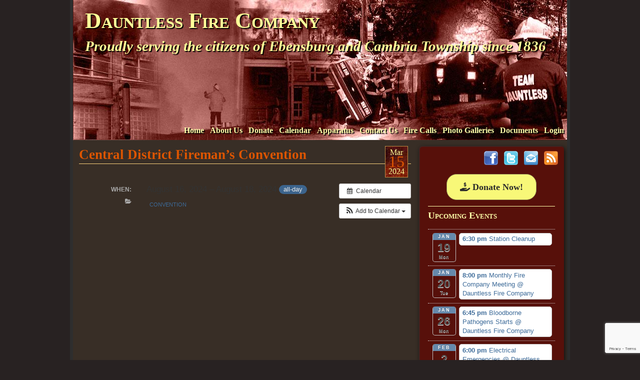

--- FILE ---
content_type: text/html; charset=UTF-8
request_url: https://dauntlessfire.org/event/central-district-firemans-convention/
body_size: 13232
content:
<!DOCTYPE html PUBLIC "-//W3C//DTD XHTML 1.0 Transitional//EN" "http://www.w3.org/TR/xhtml1/DTD/xhtml1-transitional.dtd">
<html xmlns="http://www.w3.org/1999/xhtml" lang="en" xmlns:fb="https://www.facebook.com/2008/fbml" xmlns:addthis="https://www.addthis.com/help/api-spec" >
	<head profile="http://gmpg.org/xfn/11">
		<meta http-equiv="content-type" content="text/html; charset=UTF-8" />
		<title>Dauntless Fire Company &raquo; Central District Fireman&#8217;s Convention</title>
		<link rel="stylesheet" type="text/css" href="https://dauntlessfire.org/wp-content/themes/mad-meg/style.css" />
		<link rel="alternate" type="application/rss+xml" href="https://dauntlessfire.org/feed/" title="Dauntless Fire Company Posts RSS feed" />
		<link rel="alternate" type="application/rss+xml" href="https://dauntlessfire.org/comments/feed/" title="Dauntless Fire Company Comments RSS feed" />
		<link rel="pingback" href="https://dauntlessfire.org/xmlrpc.php" />
		<link rel="shortcut icon" href="https://dauntlessfire.org/wp-content/themes/mad-meg/favicon.ico" />
		<meta name='robots' content='max-image-preview:large' />
	<style>img:is([sizes="auto" i], [sizes^="auto," i]) { contain-intrinsic-size: 3000px 1500px }</style>
	<link rel='dns-prefetch' href='//s7.addthis.com' />
<link rel='dns-prefetch' href='//use.fontawesome.com' />
<link rel="alternate" type="application/rss+xml" title="Dauntless Fire Company &raquo; Feed" href="https://dauntlessfire.org/feed/" />
<link rel="alternate" type="application/rss+xml" title="Dauntless Fire Company &raquo; Comments Feed" href="https://dauntlessfire.org/comments/feed/" />
<script type="text/javascript">
/* <![CDATA[ */
window._wpemojiSettings = {"baseUrl":"https:\/\/s.w.org\/images\/core\/emoji\/16.0.1\/72x72\/","ext":".png","svgUrl":"https:\/\/s.w.org\/images\/core\/emoji\/16.0.1\/svg\/","svgExt":".svg","source":{"wpemoji":"https:\/\/dauntlessfire.org\/wp-includes\/js\/wp-emoji.js?ver=8c7984e9c9379451bc340d41f468c49c","twemoji":"https:\/\/dauntlessfire.org\/wp-includes\/js\/twemoji.js?ver=8c7984e9c9379451bc340d41f468c49c"}};
/**
 * @output wp-includes/js/wp-emoji-loader.js
 */

/**
 * Emoji Settings as exported in PHP via _print_emoji_detection_script().
 * @typedef WPEmojiSettings
 * @type {object}
 * @property {?object} source
 * @property {?string} source.concatemoji
 * @property {?string} source.twemoji
 * @property {?string} source.wpemoji
 * @property {?boolean} DOMReady
 * @property {?Function} readyCallback
 */

/**
 * Support tests.
 * @typedef SupportTests
 * @type {object}
 * @property {?boolean} flag
 * @property {?boolean} emoji
 */

/**
 * IIFE to detect emoji support and load Twemoji if needed.
 *
 * @param {Window} window
 * @param {Document} document
 * @param {WPEmojiSettings} settings
 */
( function wpEmojiLoader( window, document, settings ) {
	if ( typeof Promise === 'undefined' ) {
		return;
	}

	var sessionStorageKey = 'wpEmojiSettingsSupports';
	var tests = [ 'flag', 'emoji' ];

	/**
	 * Checks whether the browser supports offloading to a Worker.
	 *
	 * @since 6.3.0
	 *
	 * @private
	 *
	 * @returns {boolean}
	 */
	function supportsWorkerOffloading() {
		return (
			typeof Worker !== 'undefined' &&
			typeof OffscreenCanvas !== 'undefined' &&
			typeof URL !== 'undefined' &&
			URL.createObjectURL &&
			typeof Blob !== 'undefined'
		);
	}

	/**
	 * @typedef SessionSupportTests
	 * @type {object}
	 * @property {number} timestamp
	 * @property {SupportTests} supportTests
	 */

	/**
	 * Get support tests from session.
	 *
	 * @since 6.3.0
	 *
	 * @private
	 *
	 * @returns {?SupportTests} Support tests, or null if not set or older than 1 week.
	 */
	function getSessionSupportTests() {
		try {
			/** @type {SessionSupportTests} */
			var item = JSON.parse(
				sessionStorage.getItem( sessionStorageKey )
			);
			if (
				typeof item === 'object' &&
				typeof item.timestamp === 'number' &&
				new Date().valueOf() < item.timestamp + 604800 && // Note: Number is a week in seconds.
				typeof item.supportTests === 'object'
			) {
				return item.supportTests;
			}
		} catch ( e ) {}
		return null;
	}

	/**
	 * Persist the supports in session storage.
	 *
	 * @since 6.3.0
	 *
	 * @private
	 *
	 * @param {SupportTests} supportTests Support tests.
	 */
	function setSessionSupportTests( supportTests ) {
		try {
			/** @type {SessionSupportTests} */
			var item = {
				supportTests: supportTests,
				timestamp: new Date().valueOf()
			};

			sessionStorage.setItem(
				sessionStorageKey,
				JSON.stringify( item )
			);
		} catch ( e ) {}
	}

	/**
	 * Checks if two sets of Emoji characters render the same visually.
	 *
	 * This is used to determine if the browser is rendering an emoji with multiple data points
	 * correctly. set1 is the emoji in the correct form, using a zero-width joiner. set2 is the emoji
	 * in the incorrect form, using a zero-width space. If the two sets render the same, then the browser
	 * does not support the emoji correctly.
	 *
	 * This function may be serialized to run in a Worker. Therefore, it cannot refer to variables from the containing
	 * scope. Everything must be passed by parameters.
	 *
	 * @since 4.9.0
	 *
	 * @private
	 *
	 * @param {CanvasRenderingContext2D} context 2D Context.
	 * @param {string} set1 Set of Emoji to test.
	 * @param {string} set2 Set of Emoji to test.
	 *
	 * @return {boolean} True if the two sets render the same.
	 */
	function emojiSetsRenderIdentically( context, set1, set2 ) {
		// Cleanup from previous test.
		context.clearRect( 0, 0, context.canvas.width, context.canvas.height );
		context.fillText( set1, 0, 0 );
		var rendered1 = new Uint32Array(
			context.getImageData(
				0,
				0,
				context.canvas.width,
				context.canvas.height
			).data
		);

		// Cleanup from previous test.
		context.clearRect( 0, 0, context.canvas.width, context.canvas.height );
		context.fillText( set2, 0, 0 );
		var rendered2 = new Uint32Array(
			context.getImageData(
				0,
				0,
				context.canvas.width,
				context.canvas.height
			).data
		);

		return rendered1.every( function ( rendered2Data, index ) {
			return rendered2Data === rendered2[ index ];
		} );
	}

	/**
	 * Checks if the center point of a single emoji is empty.
	 *
	 * This is used to determine if the browser is rendering an emoji with a single data point
	 * correctly. The center point of an incorrectly rendered emoji will be empty. A correctly
	 * rendered emoji will have a non-zero value at the center point.
	 *
	 * This function may be serialized to run in a Worker. Therefore, it cannot refer to variables from the containing
	 * scope. Everything must be passed by parameters.
	 *
	 * @since 6.8.2
	 *
	 * @private
	 *
	 * @param {CanvasRenderingContext2D} context 2D Context.
	 * @param {string} emoji Emoji to test.
	 *
	 * @return {boolean} True if the center point is empty.
	 */
	function emojiRendersEmptyCenterPoint( context, emoji ) {
		// Cleanup from previous test.
		context.clearRect( 0, 0, context.canvas.width, context.canvas.height );
		context.fillText( emoji, 0, 0 );

		// Test if the center point (16, 16) is empty (0,0,0,0).
		var centerPoint = context.getImageData(16, 16, 1, 1);
		for ( var i = 0; i < centerPoint.data.length; i++ ) {
			if ( centerPoint.data[ i ] !== 0 ) {
				// Stop checking the moment it's known not to be empty.
				return false;
			}
		}

		return true;
	}

	/**
	 * Determines if the browser properly renders Emoji that Twemoji can supplement.
	 *
	 * This function may be serialized to run in a Worker. Therefore, it cannot refer to variables from the containing
	 * scope. Everything must be passed by parameters.
	 *
	 * @since 4.2.0
	 *
	 * @private
	 *
	 * @param {CanvasRenderingContext2D} context 2D Context.
	 * @param {string} type Whether to test for support of "flag" or "emoji".
	 * @param {Function} emojiSetsRenderIdentically Reference to emojiSetsRenderIdentically function, needed due to minification.
	 * @param {Function} emojiRendersEmptyCenterPoint Reference to emojiRendersEmptyCenterPoint function, needed due to minification.
	 *
	 * @return {boolean} True if the browser can render emoji, false if it cannot.
	 */
	function browserSupportsEmoji( context, type, emojiSetsRenderIdentically, emojiRendersEmptyCenterPoint ) {
		var isIdentical;

		switch ( type ) {
			case 'flag':
				/*
				 * Test for Transgender flag compatibility. Added in Unicode 13.
				 *
				 * To test for support, we try to render it, and compare the rendering to how it would look if
				 * the browser doesn't render it correctly (white flag emoji + transgender symbol).
				 */
				isIdentical = emojiSetsRenderIdentically(
					context,
					'\uD83C\uDFF3\uFE0F\u200D\u26A7\uFE0F', // as a zero-width joiner sequence
					'\uD83C\uDFF3\uFE0F\u200B\u26A7\uFE0F' // separated by a zero-width space
				);

				if ( isIdentical ) {
					return false;
				}

				/*
				 * Test for Sark flag compatibility. This is the least supported of the letter locale flags,
				 * so gives us an easy test for full support.
				 *
				 * To test for support, we try to render it, and compare the rendering to how it would look if
				 * the browser doesn't render it correctly ([C] + [Q]).
				 */
				isIdentical = emojiSetsRenderIdentically(
					context,
					'\uD83C\uDDE8\uD83C\uDDF6', // as the sequence of two code points
					'\uD83C\uDDE8\u200B\uD83C\uDDF6' // as the two code points separated by a zero-width space
				);

				if ( isIdentical ) {
					return false;
				}

				/*
				 * Test for English flag compatibility. England is a country in the United Kingdom, it
				 * does not have a two letter locale code but rather a five letter sub-division code.
				 *
				 * To test for support, we try to render it, and compare the rendering to how it would look if
				 * the browser doesn't render it correctly (black flag emoji + [G] + [B] + [E] + [N] + [G]).
				 */
				isIdentical = emojiSetsRenderIdentically(
					context,
					// as the flag sequence
					'\uD83C\uDFF4\uDB40\uDC67\uDB40\uDC62\uDB40\uDC65\uDB40\uDC6E\uDB40\uDC67\uDB40\uDC7F',
					// with each code point separated by a zero-width space
					'\uD83C\uDFF4\u200B\uDB40\uDC67\u200B\uDB40\uDC62\u200B\uDB40\uDC65\u200B\uDB40\uDC6E\u200B\uDB40\uDC67\u200B\uDB40\uDC7F'
				);

				return ! isIdentical;
			case 'emoji':
				/*
				 * Does Emoji 16.0 cause the browser to go splat?
				 *
				 * To test for Emoji 16.0 support, try to render a new emoji: Splatter.
				 *
				 * The splatter emoji is a single code point emoji. Testing for browser support
				 * required testing the center point of the emoji to see if it is empty.
				 *
				 * 0xD83E 0xDEDF (\uD83E\uDEDF) == 🫟 Splatter.
				 *
				 * When updating this test, please ensure that the emoji is either a single code point
				 * or switch to using the emojiSetsRenderIdentically function and testing with a zero-width
				 * joiner vs a zero-width space.
				 */
				var notSupported = emojiRendersEmptyCenterPoint( context, '\uD83E\uDEDF' );
				return ! notSupported;
		}

		return false;
	}

	/**
	 * Checks emoji support tests.
	 *
	 * This function may be serialized to run in a Worker. Therefore, it cannot refer to variables from the containing
	 * scope. Everything must be passed by parameters.
	 *
	 * @since 6.3.0
	 *
	 * @private
	 *
	 * @param {string[]} tests Tests.
	 * @param {Function} browserSupportsEmoji Reference to browserSupportsEmoji function, needed due to minification.
	 * @param {Function} emojiSetsRenderIdentically Reference to emojiSetsRenderIdentically function, needed due to minification.
	 * @param {Function} emojiRendersEmptyCenterPoint Reference to emojiRendersEmptyCenterPoint function, needed due to minification.
	 *
	 * @return {SupportTests} Support tests.
	 */
	function testEmojiSupports( tests, browserSupportsEmoji, emojiSetsRenderIdentically, emojiRendersEmptyCenterPoint ) {
		var canvas;
		if (
			typeof WorkerGlobalScope !== 'undefined' &&
			self instanceof WorkerGlobalScope
		) {
			canvas = new OffscreenCanvas( 300, 150 ); // Dimensions are default for HTMLCanvasElement.
		} else {
			canvas = document.createElement( 'canvas' );
		}

		var context = canvas.getContext( '2d', { willReadFrequently: true } );

		/*
		 * Chrome on OS X added native emoji rendering in M41. Unfortunately,
		 * it doesn't work when the font is bolder than 500 weight. So, we
		 * check for bold rendering support to avoid invisible emoji in Chrome.
		 */
		context.textBaseline = 'top';
		context.font = '600 32px Arial';

		var supports = {};
		tests.forEach( function ( test ) {
			supports[ test ] = browserSupportsEmoji( context, test, emojiSetsRenderIdentically, emojiRendersEmptyCenterPoint );
		} );
		return supports;
	}

	/**
	 * Adds a script to the head of the document.
	 *
	 * @ignore
	 *
	 * @since 4.2.0
	 *
	 * @param {string} src The url where the script is located.
	 *
	 * @return {void}
	 */
	function addScript( src ) {
		var script = document.createElement( 'script' );
		script.src = src;
		script.defer = true;
		document.head.appendChild( script );
	}

	settings.supports = {
		everything: true,
		everythingExceptFlag: true
	};

	// Create a promise for DOMContentLoaded since the worker logic may finish after the event has fired.
	var domReadyPromise = new Promise( function ( resolve ) {
		document.addEventListener( 'DOMContentLoaded', resolve, {
			once: true
		} );
	} );

	// Obtain the emoji support from the browser, asynchronously when possible.
	new Promise( function ( resolve ) {
		var supportTests = getSessionSupportTests();
		if ( supportTests ) {
			resolve( supportTests );
			return;
		}

		if ( supportsWorkerOffloading() ) {
			try {
				// Note that the functions are being passed as arguments due to minification.
				var workerScript =
					'postMessage(' +
					testEmojiSupports.toString() +
					'(' +
					[
						JSON.stringify( tests ),
						browserSupportsEmoji.toString(),
						emojiSetsRenderIdentically.toString(),
						emojiRendersEmptyCenterPoint.toString()
					].join( ',' ) +
					'));';
				var blob = new Blob( [ workerScript ], {
					type: 'text/javascript'
				} );
				var worker = new Worker( URL.createObjectURL( blob ), { name: 'wpTestEmojiSupports' } );
				worker.onmessage = function ( event ) {
					supportTests = event.data;
					setSessionSupportTests( supportTests );
					worker.terminate();
					resolve( supportTests );
				};
				return;
			} catch ( e ) {}
		}

		supportTests = testEmojiSupports( tests, browserSupportsEmoji, emojiSetsRenderIdentically, emojiRendersEmptyCenterPoint );
		setSessionSupportTests( supportTests );
		resolve( supportTests );
	} )
		// Once the browser emoji support has been obtained from the session, finalize the settings.
		.then( function ( supportTests ) {
			/*
			 * Tests the browser support for flag emojis and other emojis, and adjusts the
			 * support settings accordingly.
			 */
			for ( var test in supportTests ) {
				settings.supports[ test ] = supportTests[ test ];

				settings.supports.everything =
					settings.supports.everything && settings.supports[ test ];

				if ( 'flag' !== test ) {
					settings.supports.everythingExceptFlag =
						settings.supports.everythingExceptFlag &&
						settings.supports[ test ];
				}
			}

			settings.supports.everythingExceptFlag =
				settings.supports.everythingExceptFlag &&
				! settings.supports.flag;

			// Sets DOMReady to false and assigns a ready function to settings.
			settings.DOMReady = false;
			settings.readyCallback = function () {
				settings.DOMReady = true;
			};
		} )
		.then( function () {
			return domReadyPromise;
		} )
		.then( function () {
			// When the browser can not render everything we need to load a polyfill.
			if ( ! settings.supports.everything ) {
				settings.readyCallback();

				var src = settings.source || {};

				if ( src.concatemoji ) {
					addScript( src.concatemoji );
				} else if ( src.wpemoji && src.twemoji ) {
					addScript( src.twemoji );
					addScript( src.wpemoji );
				}
			}
		} );
} )( window, document, window._wpemojiSettings );

/* ]]> */
</script>
<link rel='stylesheet' id='ai1ec_style-css' href='https://dauntlessfire.org/wp-content/plugins/all-in-one-event-calendar/public/themes-ai1ec/plana/css/ai1ec_parsed_css.css?ver=3.0.0' type='text/css' media='all' />
<style id='wp-emoji-styles-inline-css' type='text/css'>

	img.wp-smiley, img.emoji {
		display: inline !important;
		border: none !important;
		box-shadow: none !important;
		height: 1em !important;
		width: 1em !important;
		margin: 0 0.07em !important;
		vertical-align: -0.1em !important;
		background: none !important;
		padding: 0 !important;
	}
</style>
<link rel='stylesheet' id='wp-block-library-css' href='https://dauntlessfire.org/wp-includes/css/dist/block-library/style.css?ver=8c7984e9c9379451bc340d41f468c49c' type='text/css' media='all' />
<style id='classic-theme-styles-inline-css' type='text/css'>
/**
 * These rules are needed for backwards compatibility.
 * They should match the button element rules in the base theme.json file.
 */
.wp-block-button__link {
	color: #ffffff;
	background-color: #32373c;
	border-radius: 9999px; /* 100% causes an oval, but any explicit but really high value retains the pill shape. */

	/* This needs a low specificity so it won't override the rules from the button element if defined in theme.json. */
	box-shadow: none;
	text-decoration: none;

	/* The extra 2px are added to size solids the same as the outline versions.*/
	padding: calc(0.667em + 2px) calc(1.333em + 2px);

	font-size: 1.125em;
}

.wp-block-file__button {
	background: #32373c;
	color: #ffffff;
	text-decoration: none;
}

</style>
<style id='font-awesome-svg-styles-default-inline-css' type='text/css'>
.svg-inline--fa {
  display: inline-block;
  height: 1em;
  overflow: visible;
  vertical-align: -.125em;
}
</style>
<link rel='stylesheet' id='font-awesome-svg-styles-css' href='https://dauntlessfire.org/wp-content/uploads/font-awesome/v6.4.2/css/svg-with-js.css' type='text/css' media='all' />
<style id='font-awesome-svg-styles-inline-css' type='text/css'>
   .wp-block-font-awesome-icon svg::before,
   .wp-rich-text-font-awesome-icon svg::before {content: unset;}
</style>
<style id='global-styles-inline-css' type='text/css'>
:root{--wp--preset--aspect-ratio--square: 1;--wp--preset--aspect-ratio--4-3: 4/3;--wp--preset--aspect-ratio--3-4: 3/4;--wp--preset--aspect-ratio--3-2: 3/2;--wp--preset--aspect-ratio--2-3: 2/3;--wp--preset--aspect-ratio--16-9: 16/9;--wp--preset--aspect-ratio--9-16: 9/16;--wp--preset--color--black: #000000;--wp--preset--color--cyan-bluish-gray: #abb8c3;--wp--preset--color--white: #ffffff;--wp--preset--color--pale-pink: #f78da7;--wp--preset--color--vivid-red: #cf2e2e;--wp--preset--color--luminous-vivid-orange: #ff6900;--wp--preset--color--luminous-vivid-amber: #fcb900;--wp--preset--color--light-green-cyan: #7bdcb5;--wp--preset--color--vivid-green-cyan: #00d084;--wp--preset--color--pale-cyan-blue: #8ed1fc;--wp--preset--color--vivid-cyan-blue: #0693e3;--wp--preset--color--vivid-purple: #9b51e0;--wp--preset--gradient--vivid-cyan-blue-to-vivid-purple: linear-gradient(135deg,rgba(6,147,227,1) 0%,rgb(155,81,224) 100%);--wp--preset--gradient--light-green-cyan-to-vivid-green-cyan: linear-gradient(135deg,rgb(122,220,180) 0%,rgb(0,208,130) 100%);--wp--preset--gradient--luminous-vivid-amber-to-luminous-vivid-orange: linear-gradient(135deg,rgba(252,185,0,1) 0%,rgba(255,105,0,1) 100%);--wp--preset--gradient--luminous-vivid-orange-to-vivid-red: linear-gradient(135deg,rgba(255,105,0,1) 0%,rgb(207,46,46) 100%);--wp--preset--gradient--very-light-gray-to-cyan-bluish-gray: linear-gradient(135deg,rgb(238,238,238) 0%,rgb(169,184,195) 100%);--wp--preset--gradient--cool-to-warm-spectrum: linear-gradient(135deg,rgb(74,234,220) 0%,rgb(151,120,209) 20%,rgb(207,42,186) 40%,rgb(238,44,130) 60%,rgb(251,105,98) 80%,rgb(254,248,76) 100%);--wp--preset--gradient--blush-light-purple: linear-gradient(135deg,rgb(255,206,236) 0%,rgb(152,150,240) 100%);--wp--preset--gradient--blush-bordeaux: linear-gradient(135deg,rgb(254,205,165) 0%,rgb(254,45,45) 50%,rgb(107,0,62) 100%);--wp--preset--gradient--luminous-dusk: linear-gradient(135deg,rgb(255,203,112) 0%,rgb(199,81,192) 50%,rgb(65,88,208) 100%);--wp--preset--gradient--pale-ocean: linear-gradient(135deg,rgb(255,245,203) 0%,rgb(182,227,212) 50%,rgb(51,167,181) 100%);--wp--preset--gradient--electric-grass: linear-gradient(135deg,rgb(202,248,128) 0%,rgb(113,206,126) 100%);--wp--preset--gradient--midnight: linear-gradient(135deg,rgb(2,3,129) 0%,rgb(40,116,252) 100%);--wp--preset--font-size--small: 13px;--wp--preset--font-size--medium: 20px;--wp--preset--font-size--large: 36px;--wp--preset--font-size--x-large: 42px;--wp--preset--spacing--20: 0.44rem;--wp--preset--spacing--30: 0.67rem;--wp--preset--spacing--40: 1rem;--wp--preset--spacing--50: 1.5rem;--wp--preset--spacing--60: 2.25rem;--wp--preset--spacing--70: 3.38rem;--wp--preset--spacing--80: 5.06rem;--wp--preset--shadow--natural: 6px 6px 9px rgba(0, 0, 0, 0.2);--wp--preset--shadow--deep: 12px 12px 50px rgba(0, 0, 0, 0.4);--wp--preset--shadow--sharp: 6px 6px 0px rgba(0, 0, 0, 0.2);--wp--preset--shadow--outlined: 6px 6px 0px -3px rgba(255, 255, 255, 1), 6px 6px rgba(0, 0, 0, 1);--wp--preset--shadow--crisp: 6px 6px 0px rgba(0, 0, 0, 1);}:where(.is-layout-flex){gap: 0.5em;}:where(.is-layout-grid){gap: 0.5em;}body .is-layout-flex{display: flex;}.is-layout-flex{flex-wrap: wrap;align-items: center;}.is-layout-flex > :is(*, div){margin: 0;}body .is-layout-grid{display: grid;}.is-layout-grid > :is(*, div){margin: 0;}:where(.wp-block-columns.is-layout-flex){gap: 2em;}:where(.wp-block-columns.is-layout-grid){gap: 2em;}:where(.wp-block-post-template.is-layout-flex){gap: 1.25em;}:where(.wp-block-post-template.is-layout-grid){gap: 1.25em;}.has-black-color{color: var(--wp--preset--color--black) !important;}.has-cyan-bluish-gray-color{color: var(--wp--preset--color--cyan-bluish-gray) !important;}.has-white-color{color: var(--wp--preset--color--white) !important;}.has-pale-pink-color{color: var(--wp--preset--color--pale-pink) !important;}.has-vivid-red-color{color: var(--wp--preset--color--vivid-red) !important;}.has-luminous-vivid-orange-color{color: var(--wp--preset--color--luminous-vivid-orange) !important;}.has-luminous-vivid-amber-color{color: var(--wp--preset--color--luminous-vivid-amber) !important;}.has-light-green-cyan-color{color: var(--wp--preset--color--light-green-cyan) !important;}.has-vivid-green-cyan-color{color: var(--wp--preset--color--vivid-green-cyan) !important;}.has-pale-cyan-blue-color{color: var(--wp--preset--color--pale-cyan-blue) !important;}.has-vivid-cyan-blue-color{color: var(--wp--preset--color--vivid-cyan-blue) !important;}.has-vivid-purple-color{color: var(--wp--preset--color--vivid-purple) !important;}.has-black-background-color{background-color: var(--wp--preset--color--black) !important;}.has-cyan-bluish-gray-background-color{background-color: var(--wp--preset--color--cyan-bluish-gray) !important;}.has-white-background-color{background-color: var(--wp--preset--color--white) !important;}.has-pale-pink-background-color{background-color: var(--wp--preset--color--pale-pink) !important;}.has-vivid-red-background-color{background-color: var(--wp--preset--color--vivid-red) !important;}.has-luminous-vivid-orange-background-color{background-color: var(--wp--preset--color--luminous-vivid-orange) !important;}.has-luminous-vivid-amber-background-color{background-color: var(--wp--preset--color--luminous-vivid-amber) !important;}.has-light-green-cyan-background-color{background-color: var(--wp--preset--color--light-green-cyan) !important;}.has-vivid-green-cyan-background-color{background-color: var(--wp--preset--color--vivid-green-cyan) !important;}.has-pale-cyan-blue-background-color{background-color: var(--wp--preset--color--pale-cyan-blue) !important;}.has-vivid-cyan-blue-background-color{background-color: var(--wp--preset--color--vivid-cyan-blue) !important;}.has-vivid-purple-background-color{background-color: var(--wp--preset--color--vivid-purple) !important;}.has-black-border-color{border-color: var(--wp--preset--color--black) !important;}.has-cyan-bluish-gray-border-color{border-color: var(--wp--preset--color--cyan-bluish-gray) !important;}.has-white-border-color{border-color: var(--wp--preset--color--white) !important;}.has-pale-pink-border-color{border-color: var(--wp--preset--color--pale-pink) !important;}.has-vivid-red-border-color{border-color: var(--wp--preset--color--vivid-red) !important;}.has-luminous-vivid-orange-border-color{border-color: var(--wp--preset--color--luminous-vivid-orange) !important;}.has-luminous-vivid-amber-border-color{border-color: var(--wp--preset--color--luminous-vivid-amber) !important;}.has-light-green-cyan-border-color{border-color: var(--wp--preset--color--light-green-cyan) !important;}.has-vivid-green-cyan-border-color{border-color: var(--wp--preset--color--vivid-green-cyan) !important;}.has-pale-cyan-blue-border-color{border-color: var(--wp--preset--color--pale-cyan-blue) !important;}.has-vivid-cyan-blue-border-color{border-color: var(--wp--preset--color--vivid-cyan-blue) !important;}.has-vivid-purple-border-color{border-color: var(--wp--preset--color--vivid-purple) !important;}.has-vivid-cyan-blue-to-vivid-purple-gradient-background{background: var(--wp--preset--gradient--vivid-cyan-blue-to-vivid-purple) !important;}.has-light-green-cyan-to-vivid-green-cyan-gradient-background{background: var(--wp--preset--gradient--light-green-cyan-to-vivid-green-cyan) !important;}.has-luminous-vivid-amber-to-luminous-vivid-orange-gradient-background{background: var(--wp--preset--gradient--luminous-vivid-amber-to-luminous-vivid-orange) !important;}.has-luminous-vivid-orange-to-vivid-red-gradient-background{background: var(--wp--preset--gradient--luminous-vivid-orange-to-vivid-red) !important;}.has-very-light-gray-to-cyan-bluish-gray-gradient-background{background: var(--wp--preset--gradient--very-light-gray-to-cyan-bluish-gray) !important;}.has-cool-to-warm-spectrum-gradient-background{background: var(--wp--preset--gradient--cool-to-warm-spectrum) !important;}.has-blush-light-purple-gradient-background{background: var(--wp--preset--gradient--blush-light-purple) !important;}.has-blush-bordeaux-gradient-background{background: var(--wp--preset--gradient--blush-bordeaux) !important;}.has-luminous-dusk-gradient-background{background: var(--wp--preset--gradient--luminous-dusk) !important;}.has-pale-ocean-gradient-background{background: var(--wp--preset--gradient--pale-ocean) !important;}.has-electric-grass-gradient-background{background: var(--wp--preset--gradient--electric-grass) !important;}.has-midnight-gradient-background{background: var(--wp--preset--gradient--midnight) !important;}.has-small-font-size{font-size: var(--wp--preset--font-size--small) !important;}.has-medium-font-size{font-size: var(--wp--preset--font-size--medium) !important;}.has-large-font-size{font-size: var(--wp--preset--font-size--large) !important;}.has-x-large-font-size{font-size: var(--wp--preset--font-size--x-large) !important;}
:where(.wp-block-post-template.is-layout-flex){gap: 1.25em;}:where(.wp-block-post-template.is-layout-grid){gap: 1.25em;}
:where(.wp-block-columns.is-layout-flex){gap: 2em;}:where(.wp-block-columns.is-layout-grid){gap: 2em;}
:root :where(.wp-block-pullquote){font-size: 1.5em;line-height: 1.6;}
</style>
<link rel='stylesheet' id='contact-form-7-css' href='https://dauntlessfire.org/wp-content/plugins/contact-form-7/includes/css/styles.css?ver=6.1.4' type='text/css' media='all' />
<link rel='stylesheet' id='social_comments-css' href='https://dauntlessfire.org/wp-content/plugins/social/assets/comments.css?ver=3.0' type='text/css' media='screen' />
<link rel='stylesheet' id='theme-my-login-css' href='https://dauntlessfire.org/wp-content/plugins/theme-my-login/assets/styles/theme-my-login.css?ver=7.1.14' type='text/css' media='all' />
<link rel='stylesheet' id='font-awesome-official-css' href='https://use.fontawesome.com/releases/v6.4.2/css/all.css' type='text/css' media='all' integrity="sha384-blOohCVdhjmtROpu8+CfTnUWham9nkX7P7OZQMst+RUnhtoY/9qemFAkIKOYxDI3" crossorigin="anonymous" />
<link rel='stylesheet' id='addthis_all_pages-css' href='https://dauntlessfire.org/wp-content/plugins/addthis/frontend/build/addthis_wordpress_public.min.css?ver=8c7984e9c9379451bc340d41f468c49c' type='text/css' media='all' />
<link rel='stylesheet' id='font-awesome-official-v4shim-css' href='https://use.fontawesome.com/releases/v6.4.2/css/v4-shims.css' type='text/css' media='all' integrity="sha384-IqMDcR2qh8kGcGdRrxwop5R2GiUY5h8aDR/LhYxPYiXh3sAAGGDkFvFqWgFvTsTd" crossorigin="anonymous" />
<link rel='stylesheet' id='wp_edit_column-styles-css' href='https://dauntlessfire.org/wp-content/plugins/wp-edit/css/column-style.css?ver=8c7984e9c9379451bc340d41f468c49c' type='text/css' media='all' />
<script type="text/javascript" src="https://dauntlessfire.org/?ai1ec_render_js=event.js&amp;is_backend=false&amp;ver=3.0.0" id="ai1ec_requirejs-js"></script>
<script type="text/javascript" src="https://dauntlessfire.org/wp-includes/js/jquery/jquery.js?ver=3.7.1" id="jquery-core-js"></script>
<script type="text/javascript" src="https://dauntlessfire.org/wp-includes/js/jquery/jquery-migrate.js?ver=3.4.1" id="jquery-migrate-js"></script>
<script type="text/javascript" src="https://dauntlessfire.org/wp-admin/admin-ajax.php?action=addthis_global_options_settings&amp;ver=6.8.3" id="addthis_global_options-js"></script>
<script type="text/javascript" src="https://s7.addthis.com/js/300/addthis_widget.js?ver=8c7984e9c9379451bc340d41f468c49c#pubid=ra-4fdb92a943e50039" id="addthis_widget-js"></script>
<link rel="https://api.w.org/" href="https://dauntlessfire.org/wp-json/" /><link rel="EditURI" type="application/rsd+xml" title="RSD" href="https://dauntlessfire.org/xmlrpc.php?rsd" />
<link rel="canonical" href="https://dauntlessfire.org/event/central-district-firemans-convention/" />
<link rel="alternate" title="oEmbed (JSON)" type="application/json+oembed" href="https://dauntlessfire.org/wp-json/oembed/1.0/embed?url=https%3A%2F%2Fdauntlessfire.org%2Fevent%2Fcentral-district-firemans-convention%2F" />
<link rel="alternate" title="oEmbed (XML)" type="text/xml+oembed" href="https://dauntlessfire.org/wp-json/oembed/1.0/embed?url=https%3A%2F%2Fdauntlessfire.org%2Fevent%2Fcentral-district-firemans-convention%2F&#038;format=xml" />
<meta property="og:url" content="https://dauntlessfire.org/event/central-district-firemans-convention/" />
<meta property="og:title" content="Central District Fireman&#039;s Convention (2024-08-16)" />
<meta property="og:type" content="article" />
<meta property="og:description" content="" />
<meta property="og:image" content="" />
<meta name="twitter:card" content="summary" />
<meta name="twitter:title" content="Central District Fireman&#039;s Convention (2024-08-16)" />
<meta name="twitter:description" content="No data" />
<meta name="twitter:image" content="" />
<script type="text/javascript">
	window._se_plugin_version = '8.1.9';
</script>
		<style type="text/css" id="wp-custom-css">
			.donate-button > a:hover {
    transform: translateY(-2px);
    filter: drop-shadow(2px 2px 2px #43432e);
    transition: transform 0.2s linear;
}
.donate-button > a {
    color: #2b2b2b;
    background-color: #f8f878;
    border: 1px solid #96965a;
    border-radius: 20px;
    box-shadow: none;
    font-weight: bold;
}

.page-id-141438 .entry-title{
display:none;
}		</style>
			</head>
	<body data-rsssl=1 class="wp-singular ai1ec_event-template-default single single-ai1ec_event postid-141932 wp-theme-mad-meg">
		<div id="wrapper" class="hfeed">
			<div id="header">
								<h1><a href="https://dauntlessfire.org/" title="Dauntless Fire Company" rel="home">Dauntless Fire Company</a></h1>
				<h2>Proudly serving the citizens of Ebensburg and Cambria Township since 1836</h2>
				<div id="access">
					<div class="skip-link screen-reader-text">
						<a href="#content" title="Skip to content">Skip to content</a>
					</div>
					<div class="menu"><ul id="menu-main-menu" class="menu"><li id="menu-item-463" class="menu-item menu-item-type-custom menu-item-object-custom menu-item-home menu-item-463"><a href="https://dauntlessfire.org">Home</a></li>
<li id="menu-item-590" class="menu-item menu-item-type-custom menu-item-object-custom menu-item-has-children menu-item-590"><a>About Us</a>
<ul class="sub-menu">
	<li id="menu-item-2494" class="menu-item menu-item-type-post_type menu-item-object-page menu-item-2494"><a href="https://dauntlessfire.org/membership/joining-team-dauntless/">Joining Team Dauntless</a></li>
	<li id="menu-item-1163" class="menu-item menu-item-type-post_type menu-item-object-page menu-item-1163"><a href="https://dauntlessfire.org/membership/">Membership</a></li>
	<li id="menu-item-592" class="menu-item menu-item-type-post_type menu-item-object-page menu-item-592"><a href="https://dauntlessfire.org/history/">History</a></li>
	<li id="menu-item-1132" class="menu-item menu-item-type-post_type menu-item-object-page menu-item-1132"><a href="https://dauntlessfire.org/company-officers/">Company Officers</a></li>
	<li id="menu-item-591" class="menu-item menu-item-type-post_type menu-item-object-page menu-item-591"><a href="https://dauntlessfire.org/mission-statement/">Mission Statement</a></li>
</ul>
</li>
<li id="menu-item-142592" class="menu-item menu-item-type-custom menu-item-object-custom menu-item-142592"><a href="https://admin.eservicestech.com/p/dauntlessfireco/donate">Donate</a></li>
<li id="menu-item-740" class="menu-item menu-item-type-post_type menu-item-object-page menu-item-740"><a href="https://dauntlessfire.org/calendar/">Calendar</a></li>
<li id="menu-item-31" class="menu-item menu-item-type-custom menu-item-object-custom menu-item-has-children menu-item-31"><a>Apparatus</a>
<ul class="sub-menu">
	<li id="menu-item-53" class="menu-item menu-item-type-post_type menu-item-object-page menu-item-53"><a href="https://dauntlessfire.org/engine-221/">Engine 22</a></li>
	<li id="menu-item-58" class="menu-item menu-item-type-post_type menu-item-object-page menu-item-58"><a href="https://dauntlessfire.org/rescue-engine-22/">Rescue-Engine 22</a></li>
	<li id="menu-item-69" class="menu-item menu-item-type-post_type menu-item-object-page menu-item-69"><a href="https://dauntlessfire.org/truck-223/">Tower 22</a></li>
	<li id="menu-item-34" class="menu-item menu-item-type-post_type menu-item-object-page menu-item-34"><a href="https://dauntlessfire.org/rescue-224/">Rescue 22</a></li>
	<li id="menu-item-1833" class="menu-item menu-item-type-post_type menu-item-object-page menu-item-1833"><a href="https://dauntlessfire.org/utility-221/">Utility 221</a></li>
	<li id="menu-item-82" class="menu-item menu-item-type-post_type menu-item-object-page menu-item-82"><a href="https://dauntlessfire.org/utility-225/">Utility 222</a></li>
	<li id="menu-item-140325" class="menu-item menu-item-type-post_type menu-item-object-page menu-item-140325"><a href="https://dauntlessfire.org/brush-22/">Brush 22</a></li>
	<li id="menu-item-94" class="menu-item menu-item-type-post_type menu-item-object-page menu-item-94"><a href="https://dauntlessfire.org/tanker-227/">Tanker 22</a></li>
	<li id="menu-item-107" class="menu-item menu-item-type-post_type menu-item-object-page menu-item-107"><a href="https://dauntlessfire.org/antique-pieces/">Antique Pieces</a></li>
	<li id="menu-item-110" class="menu-item menu-item-type-post_type menu-item-object-page menu-item-110"><a href="https://dauntlessfire.org/retired-pieces/">Retired Pieces</a></li>
</ul>
</li>
<li id="menu-item-119" class="menu-item menu-item-type-post_type menu-item-object-page menu-item-119"><a href="https://dauntlessfire.org/contact-us/">Contact Us</a></li>
<li id="menu-item-1801" class="menu-item menu-item-type-custom menu-item-object-custom menu-item-has-children menu-item-1801"><a>Fire Calls</a>
<ul class="sub-menu">
	<li id="menu-item-142589" class="menu-item menu-item-type-post_type menu-item-object-page menu-item-142589"><a href="https://dauntlessfire.org/2025-fire-calls/">2025 Fire Calls</a></li>
	<li id="menu-item-141915" class="menu-item menu-item-type-post_type menu-item-object-page menu-item-141915"><a href="https://dauntlessfire.org/2024-fire-calls/">2024 Fire Calls</a></li>
	<li id="menu-item-141391" class="menu-item menu-item-type-post_type menu-item-object-page menu-item-141391"><a href="https://dauntlessfire.org/2023-fire-calls/">2023 Fire Calls</a></li>
	<li id="menu-item-141039" class="menu-item menu-item-type-post_type menu-item-object-page menu-item-141039"><a href="https://dauntlessfire.org/2022-fire-calls/">2022 Fire Calls</a></li>
	<li id="menu-item-140565" class="menu-item menu-item-type-post_type menu-item-object-page menu-item-140565"><a href="https://dauntlessfire.org/2021-fire-calls/">2021 Fire Calls</a></li>
	<li id="menu-item-140181" class="menu-item menu-item-type-post_type menu-item-object-page menu-item-140181"><a href="https://dauntlessfire.org/2020-fire-calls/">2020 Fire Calls</a></li>
	<li id="menu-item-35309" class="menu-item menu-item-type-post_type menu-item-object-page menu-item-35309"><a href="https://dauntlessfire.org/2019-fire-calls/">2019 Fire Calls</a></li>
	<li id="menu-item-4294" class="menu-item menu-item-type-post_type menu-item-object-page menu-item-4294"><a href="https://dauntlessfire.org/2018-fire-calls/">2018 Fire Calls</a></li>
	<li id="menu-item-3660" class="menu-item menu-item-type-post_type menu-item-object-page menu-item-3660"><a href="https://dauntlessfire.org/2017-fire-calls/">2017 Fire Calls</a></li>
	<li id="menu-item-3166" class="menu-item menu-item-type-post_type menu-item-object-page menu-item-3166"><a href="https://dauntlessfire.org/2016-fire-calls/">2016 Fire Calls</a></li>
	<li id="menu-item-2700" class="menu-item menu-item-type-post_type menu-item-object-page menu-item-2700"><a href="https://dauntlessfire.org/2015-fire-calls/">2015 Fire Calls</a></li>
	<li id="menu-item-1802" class="menu-item menu-item-type-post_type menu-item-object-page menu-item-1802"><a href="https://dauntlessfire.org/2014-fire-calls/">2014 Fire Calls</a></li>
	<li id="menu-item-196" class="menu-item menu-item-type-post_type menu-item-object-page menu-item-196"><a href="https://dauntlessfire.org/fire-calls/">2013 Fire Calls</a></li>
</ul>
</li>
<li id="menu-item-233" class="menu-item menu-item-type-custom menu-item-object-custom menu-item-has-children menu-item-233"><a>Photo Galleries</a>
<ul class="sub-menu">
	<li id="menu-item-237" class="menu-item menu-item-type-post_type menu-item-object-page menu-item-237"><a href="https://dauntlessfire.org/alarms-gallery/">Alarms</a></li>
	<li id="menu-item-257" class="menu-item menu-item-type-post_type menu-item-object-page menu-item-257"><a href="https://dauntlessfire.org/competition-gallery/">Fireman’s Conventions</a></li>
	<li id="menu-item-253" class="menu-item menu-item-type-post_type menu-item-object-page menu-item-253"><a href="https://dauntlessfire.org/events-gallery/">Events</a></li>
	<li id="menu-item-227" class="menu-item menu-item-type-post_type menu-item-object-page menu-item-227"><a href="https://dauntlessfire.org/training-gallery-2/">Training</a></li>
</ul>
</li>
<li id="menu-item-659" class="menu-item menu-item-type-custom menu-item-object-custom menu-item-has-children menu-item-659"><a>Documents</a>
<ul class="sub-menu">
	<li id="menu-item-660" class="menu-item menu-item-type-custom menu-item-object-custom menu-item-660"><a target="_blank" href="https://dauntlessfire.org/wp-content/uploads/2017/08/Bylaws-2017-Composite.pdf">Company Bylaws</a></li>
	<li id="menu-item-2821" class="menu-item menu-item-type-custom menu-item-object-custom menu-item-2821"><a target="_blank" href="https://dauntlessfire.org/wp-content/uploads/2015/06/DFC-Social-Media-Policy-2015.pdf">Social Media Policy</a></li>
</ul>
</li>
<li id="menu-item-747" class="menu-item menu-item-type-post_type menu-item-object-page menu-item-747"><a href="https://dauntlessfire.org/login/">Login</a></li>
</ul></div>				</div>
			</div><div id="main">
	<div id="container">
		<div id="content">
						<div id="post-141932" class="post-141932 ai1ec_event type-ai1ec_event status-publish hentry events_categories-convention">
							<div class="entry-date">
				<div class="month">Mar</div>
				<div class="day">15</div>
				<div class="year">2024</div>
			</div>
						<h1 class="entry-title">Central District Fireman&#8217;s Convention</h1>
<!-- Uncomment to add by Author line
				<div class="entry-author">by <a class="url fn n" href="https://dauntlessfire.org/author/dorschs57/" title="View all posts by dorschs57">dorschs57</a></div>
-->
				<div class="entry-content">
					<div class="timely ai1ec-single-event
	ai1ec-event-id-141932
	ai1ec-event-instance-id-3842
	ai1ec-multiday	ai1ec-allday">

<a id="ai1ec-event"></a>

<div class="ai1ec-actions">
	<div class="ai1ec-btn-group-vertical ai1ec-clearfix">
		<a class="ai1ec-calendar-link ai1ec-btn ai1ec-btn-default ai1ec-btn-sm
        ai1ec-tooltip-trigger "
    href="https://dauntlessfire.org/calendar/"
    
    data-placement="left"
    title="View all events">
    <i class="ai1ec-fa ai1ec-fa-calendar ai1ec-fa-fw"></i>
    <span class="ai1ec-hidden-xs">Calendar</span>
</a>
	</div>

	<div class="ai1ec-btn-group-vertical ai1ec-clearfix">
							<div class="ai1ec-subscribe-dropdown ai1ec-dropdown ai1ec-btn
	ai1ec-btn-default ai1ec-btn-sm">
	<span role="button" class="ai1ec-dropdown-toggle ai1ec-subscribe"
			data-toggle="ai1ec-dropdown">
		<i class="ai1ec-fa ai1ec-icon-rss ai1ec-fa-lg ai1ec-fa-fw"></i>
		<span class="ai1ec-hidden-xs">
							Add to Calendar
						<span class="ai1ec-caret"></span>
		</span>
	</span>
			<ul class="ai1ec-dropdown-menu ai1ec-pull-right" role="menu">
		<li>
			<a class="ai1ec-tooltip-trigger ai1ec-tooltip-auto" target="_blank"
				data-placement="left" title="Copy this URL for your own Timely calendar or click to add to your rich-text calendar"
				href="http&#x3A;&#x2F;&#x2F;dauntlessfire.org&#x2F;&#x3F;plugin&#x3D;all-in-one-event-calendar&amp;controller&#x3D;ai1ec_exporter_controller&amp;action&#x3D;export_events&amp;ai1ec_post_ids&#x3D;141932">
				<i class="ai1ec-fa ai1ec-fa-lg ai1ec-fa-fw ai1ec-icon-timely"></i>
				Add to Timely Calendar
			</a>
		</li>
		<li>
			<a class="ai1ec-tooltip-trigger ai1ec-tooltip-auto" target="_blank"
			  data-placement="left" title="Subscribe to this calendar in your Google Calendar"
			  href="https://www.google.com/calendar/render?cid=http&#x25;3A&#x25;2F&#x25;2Fdauntlessfire.org&#x25;2F&#x25;3Fplugin&#x25;3Dall-in-one-event-calendar&#x25;26controller&#x25;3Dai1ec_exporter_controller&#x25;26action&#x25;3Dexport_events&#x25;26ai1ec_post_ids&#x25;3D141932&#x25;26no_html&#x25;3Dtrue&#x25;26&#x25;26">
				<i class="ai1ec-fa ai1ec-icon-google ai1ec-fa-lg ai1ec-fa-fw"></i>
				Add to Google
			</a>
		</li>
		<li>
			<a class="ai1ec-tooltip-trigger ai1ec-tooltip-auto" target="_blank"
			  data-placement="left" title="Subscribe to this calendar in MS Outlook"
			  href="webcal&#x3A;&#x2F;&#x2F;dauntlessfire.org&#x2F;&#x3F;plugin&#x3D;all-in-one-event-calendar&amp;controller&#x3D;ai1ec_exporter_controller&amp;action&#x3D;export_events&amp;ai1ec_post_ids&#x3D;141932&amp;no_html&#x3D;true">
				<i class="ai1ec-fa ai1ec-icon-windows ai1ec-fa-lg ai1ec-fa-fw"></i>
				Add to Outlook
			</a>
		</li>
		<li>
			<a class="ai1ec-tooltip-trigger ai1ec-tooltip-auto" target="_blank"
			  data-placement="left" title="Subscribe to this calendar in Apple Calendar/iCal"
			  href="webcal&#x3A;&#x2F;&#x2F;dauntlessfire.org&#x2F;&#x3F;plugin&#x3D;all-in-one-event-calendar&amp;controller&#x3D;ai1ec_exporter_controller&amp;action&#x3D;export_events&amp;ai1ec_post_ids&#x3D;141932&amp;no_html&#x3D;true">
				<i class="ai1ec-fa ai1ec-icon-apple ai1ec-fa-lg ai1ec-fa-fw"></i>
				Add to Apple Calendar
			</a>
		</li>
		<li>
						<a class="ai1ec-tooltip-trigger ai1ec-tooltip-auto"
			  data-placement="left" title="Subscribe to this calendar in another plain-text calendar"
			  href="http&#x3A;&#x2F;&#x2F;dauntlessfire.org&#x2F;&#x3F;plugin&#x3D;all-in-one-event-calendar&amp;controller&#x3D;ai1ec_exporter_controller&amp;action&#x3D;export_events&amp;ai1ec_post_ids&#x3D;141932&amp;no_html&#x3D;true">
				<i class="ai1ec-fa ai1ec-icon-calendar ai1ec-fa-fw"></i>
				Add to other calendar
			</a>
		</li>
		<li>
			<a class="ai1ec-tooltip-trigger ai1ec-tooltip-auto"
			  data-placement="left" title=""
			  href="http&#x3A;&#x2F;&#x2F;dauntlessfire.org&#x2F;&#x3F;plugin&#x3D;all-in-one-event-calendar&amp;controller&#x3D;ai1ec_exporter_controller&amp;action&#x3D;export_events&amp;ai1ec_post_ids&#x3D;141932&xml=true">
				<i class="ai1ec-fa ai1ec-fa-file-text ai1ec-fa-lg ai1ec-fa-fw"></i>
				Export to XML
			</a>
		</li>
	</ul>
</div>

			</div>

	</div>

			<div class="ai1ec-event-details ai1ec-clearfix">

	<div class="ai1ec-time ai1ec-row">
		<div class="ai1ec-field-label ai1ec-col-sm-3">When:</div>
		<div class="ai1ec-field-value ai1ec-col-sm-9 dt-duration">
			August 16, 2024 – August 18, 2024 <span class="ai1ec-allday-badge">all-day</span>
								</div>
		<div class="ai1ec-hidden dt-start">2024-08-16T00:00:00-04:00</div>
		<div class="ai1ec-hidden dt-end">2024-08-19T00:00:00-04:00</div>
	</div>

	
	
	
	
			<div class="ai1ec-categories ai1ec-row">
			<div class="ai1ec-field-label ai1ec-col-sm-3 ai1ec-col-xs-1">
				<i class="ai1ec-fa ai1ec-fa-folder-open ai1ec-tooltip-trigger"
					title="Categories"></i>
			</div>
			<div class="ai1ec-field-value ai1ec-col-sm-9 ai1ec-col-xs-10">
				<a  class=" ai1ec-category ai1ec-term-id-18 p-category" href="https://dauntlessfire.org/calendar/cat_ids~18/"> Convention</a>
			</div>
		</div>
	
	
				
				
	</div>
			
	
</div>
<div class="at-above-post addthis_tool" data-url="https://dauntlessfire.org/event/central-district-firemans-convention/"></div><!-- AddThis Advanced Settings above via filter on the_content --><!-- AddThis Advanced Settings below via filter on the_content --><!-- AddThis Advanced Settings generic via filter on the_content --><!-- AddThis Share Buttons above via filter on the_content --><!-- AddThis Share Buttons below via filter on the_content --><div class="at-below-post addthis_tool" data-url="https://dauntlessfire.org/event/central-district-firemans-convention/"></div><!-- AddThis Share Buttons generic via filter on the_content --><footer class="timely ai1ec-event-footer">
	</footer>
									</div>
<!-- Uncomment to Add Post Footer
				<div class="entry-div">
								<p class="entry-meta">
				<span class="cat-links">posted in </span> |
												<span class="comments-link"><span>Comments Off<span class="screen-reader-text"> on Central District Fireman&#8217;s Convention</span></span></span>
				</p>
						</div>
				<div class="entry-div">
					Bookmark the <a href="https://dauntlessfire.org/event/central-district-firemans-convention/" title="Permalink to Central District Fireman&#8217;s Convention" rel="bookmark">permalink</a>. Follow any comments here with the <a href="https://dauntlessfire.org/event/central-district-firemans-convention/feed/" title="Comments RSS to Central District Fireman&#8217;s Convention" rel="alternate" type="application/rss+xml">RSS feed for this post</a>.				</div>
				<div class="entry-div">
											Both comments and trackbacks are currently closed.									</div>
-->
			</div>
						<div class="navigation">
				<div class="nav-previous"></div>
				<div class="nav-next"></div>
			</div>
					<div id="comments">
			</div>
		</div>
	</div>
	<div id="column">
	<div id="primary" class="rounded drop-shadow">
		<div class="sidebar">
			<div id="rss">
				<a href="http://www.facebook.com/pages/Dauntless-Fire-Company/114744105225807">
					<img src="https://dauntlessfire.org/wp-content/themes/mad-meg/images/facebook_button.png" alt="[Facebook]" title="Follow us on Facebook" />
				</a>
				<a href="http://twitter.com/dauntlessfireco">
					<img src="https://dauntlessfire.org/wp-content/themes/mad-meg/images/twitter_button.png" alt="[Twitter]" title="Follow us on Twitter" />
				</a>
				<a href="mailto:info@dauntlessfire.org">
					<img src="https://dauntlessfire.org/wp-content/themes/mad-meg/images/email_button.png" alt="[Email]" title="Email us" />
				</a>
				<a href="https://dauntlessfire.org/feed/" >
					<img src="https://dauntlessfire.org/wp-content/themes/mad-meg/images/rss.png" alt="[RSS]" title="Syndicate this site using RSS" />
				</a>
			</div>
			<ul>
				<li id="block-2" class="widget-container widget_block">
<div class="wp-block-buttons is-content-justification-center is-layout-flex wp-container-core-buttons-is-layout-16018d1d wp-block-buttons-is-layout-flex">
<div class="wp-block-button donate-button"><a class="wp-block-button__link wp-element-button" href="https://admin.eservicestech.com/p/dauntlessfireco/donate"><i class="fa-solid fa-hand-holding-dollar"></i> Donate Now!</a></div>
</div>
</li><li id="ai1ec_agenda_widget-3" class="widget-container widget_ai1ec_agenda_widget">

	<h3 class="widget-title">Upcoming Events</h3>

<style>
<!--

-->
</style>
<div class="timely ai1ec-agenda-widget-view ai1ec-clearfix">

			<div>
													<div class="ai1ec-date
					">
					<a class="ai1ec-date-title ai1ec-load-view"
						href="https&#x3A;&#x2F;&#x2F;dauntlessfire.org&#x2F;calendar&#x2F;action&#x7E;oneday&#x2F;exact_date&#x7E;1-19-2026&#x2F;">
						<div class="ai1ec-month">Jan</div>
						<div class="ai1ec-day">19</div>
						<div class="ai1ec-weekday">Mon</div>
											</a>
					<div class="ai1ec-date-events">
													 																					<div class="ai1ec-event
									ai1ec-event-id-141924
									ai1ec-event-instance-id-3733
									">

									<a href="https&#x3A;&#x2F;&#x2F;dauntlessfire.org&#x2F;event&#x2F;station-cleanup&#x2F;&#x3F;instance_id&#x3D;3733"
										class="ai1ec-popup-trigger ai1ec-load-event">
																					<span class="ai1ec-event-time">
												6:30 pm
											</span>
										
										<span class="ai1ec-event-title">
											Station Cleanup
																					</span>
									</a>

									<div class="ai1ec-popover ai1ec-popup 
	ai1ec-event-instance-id-3733">

		
	<span class="ai1ec-popup-title">
		<a href="https&#x3A;&#x2F;&#x2F;dauntlessfire.org&#x2F;event&#x2F;station-cleanup&#x2F;&#x3F;instance_id&#x3D;3733"
		   class="ai1ec-load-event"
			>Station Cleanup</a>
					</span>

	
	<div class="ai1ec-event-time">
					Jan 19 @ 6:30 pm – 9:00 pm
			</div>

	
			<div class="ai1ec-popup-excerpt">&nbsp;</div>
	
</div>

								</div>
							 						 					</div>
				</div>
							<div class="ai1ec-date
					">
					<a class="ai1ec-date-title ai1ec-load-view"
						href="https&#x3A;&#x2F;&#x2F;dauntlessfire.org&#x2F;calendar&#x2F;action&#x7E;oneday&#x2F;exact_date&#x7E;1-20-2026&#x2F;">
						<div class="ai1ec-month">Jan</div>
						<div class="ai1ec-day">20</div>
						<div class="ai1ec-weekday">Tue</div>
											</a>
					<div class="ai1ec-date-events">
													 																					<div class="ai1ec-event
									ai1ec-event-id-3680
									ai1ec-event-instance-id-3118
									">

									<a href="https&#x3A;&#x2F;&#x2F;dauntlessfire.org&#x2F;event&#x2F;monthly-fire-company-meeting-2&#x2F;&#x3F;instance_id&#x3D;3118"
										class="ai1ec-popup-trigger ai1ec-load-event">
																					<span class="ai1ec-event-time">
												8:00 pm
											</span>
										
										<span class="ai1ec-event-title">
											Monthly Fire Company Meeting
																							<span class="ai1ec-event-location"
													>@ Dauntless Fire Company</span>
																					</span>
									</a>

									<div class="ai1ec-popover ai1ec-popup 
	ai1ec-event-instance-id-3118">

		
	<span class="ai1ec-popup-title">
		<a href="https&#x3A;&#x2F;&#x2F;dauntlessfire.org&#x2F;event&#x2F;monthly-fire-company-meeting-2&#x2F;&#x3F;instance_id&#x3D;3118"
		   class="ai1ec-load-event"
			>Monthly Fire Company Meeting</a>
					<span class="ai1ec-event-location"
				>@ Dauntless Fire Company</span>
					</span>

	
	<div class="ai1ec-event-time">
					Jan 20 @ 8:00 pm – 9:00 pm
			</div>

	
			<div class="ai1ec-popup-excerpt">&nbsp;</div>
	
</div>

								</div>
							 						 					</div>
				</div>
							<div class="ai1ec-date
					">
					<a class="ai1ec-date-title ai1ec-load-view"
						href="https&#x3A;&#x2F;&#x2F;dauntlessfire.org&#x2F;calendar&#x2F;action&#x7E;oneday&#x2F;exact_date&#x7E;1-26-2026&#x2F;">
						<div class="ai1ec-month">Jan</div>
						<div class="ai1ec-day">26</div>
						<div class="ai1ec-weekday">Mon</div>
											</a>
					<div class="ai1ec-date-events">
													 																					<div class="ai1ec-event
									ai1ec-event-id-143397
									ai1ec-event-instance-id-3862
									">

									<a href="https&#x3A;&#x2F;&#x2F;dauntlessfire.org&#x2F;event&#x2F;bloodborne-pathogens-starts&#x2F;&#x3F;instance_id&#x3D;3862"
										class="ai1ec-popup-trigger ai1ec-load-event">
																					<span class="ai1ec-event-time">
												6:45 pm
											</span>
										
										<span class="ai1ec-event-title">
											Bloodborne Pathogens Starts
																							<span class="ai1ec-event-location"
													>@ Dauntless Fire Company</span>
																					</span>
									</a>

									<div class="ai1ec-popover ai1ec-popup 
	ai1ec-event-instance-id-3862">

		
	<span class="ai1ec-popup-title">
		<a href="https&#x3A;&#x2F;&#x2F;dauntlessfire.org&#x2F;event&#x2F;bloodborne-pathogens-starts&#x2F;&#x3F;instance_id&#x3D;3862"
		   class="ai1ec-load-event"
			>Bloodborne Pathogens Starts</a>
					<span class="ai1ec-event-location"
				>@ Dauntless Fire Company</span>
					</span>

	
	<div class="ai1ec-event-time">
					Jan 26 @ 6:45 pm – 8:30 pm
			</div>

	
			<div class="ai1ec-popup-excerpt">&nbsp;</div>
	
</div>

								</div>
							 						 					</div>
				</div>
							<div class="ai1ec-date
					">
					<a class="ai1ec-date-title ai1ec-load-view"
						href="https&#x3A;&#x2F;&#x2F;dauntlessfire.org&#x2F;calendar&#x2F;action&#x7E;oneday&#x2F;exact_date&#x7E;2-2-2026&#x2F;">
						<div class="ai1ec-month">Feb</div>
						<div class="ai1ec-day">2</div>
						<div class="ai1ec-weekday">Mon</div>
											</a>
					<div class="ai1ec-date-events">
													 																					<div class="ai1ec-event
									ai1ec-event-id-143398
									ai1ec-event-instance-id-3863
									">

									<a href="https&#x3A;&#x2F;&#x2F;dauntlessfire.org&#x2F;event&#x2F;electrical-emergencies&#x2F;&#x3F;instance_id&#x3D;3863"
										class="ai1ec-popup-trigger ai1ec-load-event">
																					<span class="ai1ec-event-time">
												6:00 pm
											</span>
										
										<span class="ai1ec-event-title">
											Electrical Emergencies
																							<span class="ai1ec-event-location"
													>@ Dauntless Fire Company</span>
																					</span>
									</a>

									<div class="ai1ec-popover ai1ec-popup 
	ai1ec-event-instance-id-3863">

		
	<span class="ai1ec-popup-title">
		<a href="https&#x3A;&#x2F;&#x2F;dauntlessfire.org&#x2F;event&#x2F;electrical-emergencies&#x2F;&#x3F;instance_id&#x3D;3863"
		   class="ai1ec-load-event"
			>Electrical Emergencies</a>
					<span class="ai1ec-event-location"
				>@ Dauntless Fire Company</span>
					</span>

	
	<div class="ai1ec-event-time">
					Feb 2 @ 6:00 pm – 8:00 pm
			</div>

	
			<div class="ai1ec-popup-excerpt">&nbsp;</div>
	
</div>

								</div>
							 						 					</div>
				</div>
							<div class="ai1ec-date
					">
					<a class="ai1ec-date-title ai1ec-load-view"
						href="https&#x3A;&#x2F;&#x2F;dauntlessfire.org&#x2F;calendar&#x2F;action&#x7E;oneday&#x2F;exact_date&#x7E;2-9-2026&#x2F;">
						<div class="ai1ec-month">Feb</div>
						<div class="ai1ec-day">9</div>
						<div class="ai1ec-weekday">Mon</div>
											</a>
					<div class="ai1ec-date-events">
													 																					<div class="ai1ec-event
									ai1ec-event-id-143399
									ai1ec-event-instance-id-3864
									">

									<a href="https&#x3A;&#x2F;&#x2F;dauntlessfire.org&#x2F;event&#x2F;scba-refresher-2&#x2F;&#x3F;instance_id&#x3D;3864"
										class="ai1ec-popup-trigger ai1ec-load-event">
																					<span class="ai1ec-event-time">
												6:00 pm
											</span>
										
										<span class="ai1ec-event-title">
											SCBA Refresher
																							<span class="ai1ec-event-location"
													>@ Dauntless Fire Company</span>
																					</span>
									</a>

									<div class="ai1ec-popover ai1ec-popup 
	ai1ec-event-instance-id-3864">

		
	<span class="ai1ec-popup-title">
		<a href="https&#x3A;&#x2F;&#x2F;dauntlessfire.org&#x2F;event&#x2F;scba-refresher-2&#x2F;&#x3F;instance_id&#x3D;3864"
		   class="ai1ec-load-event"
			>SCBA Refresher</a>
					<span class="ai1ec-event-location"
				>@ Dauntless Fire Company</span>
					</span>

	
	<div class="ai1ec-event-time">
					Feb 9 @ 6:00 pm – 8:00 pm
			</div>

	
			<div class="ai1ec-popup-excerpt">&nbsp;</div>
	
</div>

								</div>
							 						 					</div>
				</div>
			 		</div>
	 
			<div class="ai1ec-subscribe-buttons-widget">
							<a class="ai1ec-btn ai1ec-btn-default ai1ec-btn-xs ai1ec-pull-right
					ai1ec-calendar-link"
					href="https&#x3A;&#x2F;&#x2F;dauntlessfire.org&#x2F;calendar&#x2F;">
					View Calendar
					<i class="ai1ec-fa ai1ec-fa-arrow-right"></i>
				</a>
			
					</div>
	 
</div>



</li><li id="text-4" class="widget-container widget_text"><h3 class="widget-title">Recent Fire Calls</h3>			<div class="textwidget"><ul class="lcp_catlist fire-calls-widget"><li><a href='https://dauntlessfire.org/fire-calls/#2025-12-31'><small><strong>12/31/25</strong></small> Medical assist, assist EMS crew @ 117  Willowbrook Ln LN, Cambria (Township of) PA 15906</a></li><li><a href='https://dauntlessfire.org/fire-calls/#2025-12-31'><small><strong>12/31/25</strong></small> Medical assist, assist EMS crew @ 321 W Ogle St ST W, Ebensburg PA 15931</a></li><li><a href='https://dauntlessfire.org/fire-calls/#2025-12-31'><small><strong>12/31/25</strong></small> Alarm system sounded due to malfunction @ 601 W High St ST W, Ebensburg PA 15931</a></li><li><a href='https://dauntlessfire.org/fire-calls/#2025-12-30'><small><strong>12/30/25</strong></small> Alarm system sounded due to malfunction @ 881  Hills Plaza Dr DR, Cambria (Township of) PA 15931</a></li><li><a href='https://dauntlessfire.org/fire-calls/#2025-12-30'><small><strong>12/30/25</strong></small> Hazardous condition, other @ 204 W Sample St ST W, Ebensburg PA 15931</a></li></ul>
</div>
		</li><li id="archives-2" class="widget-container widget_archive"><h3 class="widget-title">Past Posts</h3>		<label class="screen-reader-text" for="archives-dropdown-2">Past Posts</label>
		<select id="archives-dropdown-2" name="archive-dropdown">
			
			<option value="">Select Month</option>
				<option value='https://dauntlessfire.org/2024/08/'> August 2024 </option>
	<option value='https://dauntlessfire.org/2024/02/'> February 2024 </option>
	<option value='https://dauntlessfire.org/2023/10/'> October 2023 </option>
	<option value='https://dauntlessfire.org/2023/09/'> September 2023 </option>
	<option value='https://dauntlessfire.org/2022/09/'> September 2022 </option>
	<option value='https://dauntlessfire.org/2022/03/'> March 2022 </option>
	<option value='https://dauntlessfire.org/2021/09/'> September 2021 </option>
	<option value='https://dauntlessfire.org/2021/05/'> May 2021 </option>
	<option value='https://dauntlessfire.org/2020/09/'> September 2020 </option>
	<option value='https://dauntlessfire.org/2020/08/'> August 2020 </option>
	<option value='https://dauntlessfire.org/2019/09/'> September 2019 </option>
	<option value='https://dauntlessfire.org/2019/06/'> June 2019 </option>
	<option value='https://dauntlessfire.org/2019/03/'> March 2019 </option>
	<option value='https://dauntlessfire.org/2018/09/'> September 2018 </option>
	<option value='https://dauntlessfire.org/2018/05/'> May 2018 </option>
	<option value='https://dauntlessfire.org/2018/01/'> January 2018 </option>
	<option value='https://dauntlessfire.org/2017/10/'> October 2017 </option>
	<option value='https://dauntlessfire.org/2017/07/'> July 2017 </option>
	<option value='https://dauntlessfire.org/2017/02/'> February 2017 </option>
	<option value='https://dauntlessfire.org/2017/01/'> January 2017 </option>
	<option value='https://dauntlessfire.org/2016/11/'> November 2016 </option>
	<option value='https://dauntlessfire.org/2016/10/'> October 2016 </option>
	<option value='https://dauntlessfire.org/2016/08/'> August 2016 </option>
	<option value='https://dauntlessfire.org/2016/06/'> June 2016 </option>
	<option value='https://dauntlessfire.org/2016/02/'> February 2016 </option>
	<option value='https://dauntlessfire.org/2016/01/'> January 2016 </option>
	<option value='https://dauntlessfire.org/2015/12/'> December 2015 </option>
	<option value='https://dauntlessfire.org/2015/09/'> September 2015 </option>
	<option value='https://dauntlessfire.org/2015/06/'> June 2015 </option>
	<option value='https://dauntlessfire.org/2015/05/'> May 2015 </option>
	<option value='https://dauntlessfire.org/2015/04/'> April 2015 </option>
	<option value='https://dauntlessfire.org/2015/01/'> January 2015 </option>
	<option value='https://dauntlessfire.org/2014/12/'> December 2014 </option>
	<option value='https://dauntlessfire.org/2014/11/'> November 2014 </option>
	<option value='https://dauntlessfire.org/2014/09/'> September 2014 </option>
	<option value='https://dauntlessfire.org/2014/08/'> August 2014 </option>
	<option value='https://dauntlessfire.org/2014/06/'> June 2014 </option>
	<option value='https://dauntlessfire.org/2014/03/'> March 2014 </option>
	<option value='https://dauntlessfire.org/2014/02/'> February 2014 </option>
	<option value='https://dauntlessfire.org/2014/01/'> January 2014 </option>
	<option value='https://dauntlessfire.org/2013/12/'> December 2013 </option>
	<option value='https://dauntlessfire.org/2013/10/'> October 2013 </option>
	<option value='https://dauntlessfire.org/2013/09/'> September 2013 </option>
	<option value='https://dauntlessfire.org/2013/08/'> August 2013 </option>
	<option value='https://dauntlessfire.org/2013/02/'> February 2013 </option>
	<option value='https://dauntlessfire.org/2013/01/'> January 2013 </option>
	<option value='https://dauntlessfire.org/2012/12/'> December 2012 </option>
	<option value='https://dauntlessfire.org/2012/09/'> September 2012 </option>
	<option value='https://dauntlessfire.org/2012/08/'> August 2012 </option>
	<option value='https://dauntlessfire.org/2012/06/'> June 2012 </option>
	<option value='https://dauntlessfire.org/2012/05/'> May 2012 </option>
	<option value='https://dauntlessfire.org/2012/04/'> April 2012 </option>

		</select>

			<script type="text/javascript">
/* <![CDATA[ */

(function() {
	var dropdown = document.getElementById( "archives-dropdown-2" );
	function onSelectChange() {
		if ( dropdown.options[ dropdown.selectedIndex ].value !== '' ) {
			document.location.href = this.options[ this.selectedIndex ].value;
		}
	}
	dropdown.onchange = onSelectChange;
})();

/* ]]> */
</script>
</li>			</ul>
		</div>
	</div>

	</div></div>
			<div id="footer">
				<span id="footer-text">
					Mad Meg theme designed by					<a href="http://brokencrust.com">BrokenCrust</a> for					<a href="http://wordpress.org/" title="WordPress" rel="generator">WordPress</a>
				</span>
				<span id="footer-copyright">
					&copy;Dauntless Fire Company | <a href="#">Top</a>
				</span>
			</div>
			<script type="speculationrules">
{"prefetch":[{"source":"document","where":{"and":[{"href_matches":"\/*"},{"not":{"href_matches":["\/wp-*.php","\/wp-admin\/*","\/wp-content\/uploads\/*","\/wp-content\/*","\/wp-content\/plugins\/*","\/wp-content\/themes\/mad-meg\/*","\/*\\?(.+)"]}},{"not":{"selector_matches":"a[rel~=\"nofollow\"]"}},{"not":{"selector_matches":".no-prefetch, .no-prefetch a"}}]},"eagerness":"conservative"}]}
</script>
<style id='core-block-supports-inline-css' type='text/css'>
/**
 * Core styles: block-supports
 */
.wp-container-core-buttons-is-layout-16018d1d {
	justify-content: center;
}

</style>
<script type="text/javascript" src="https://dauntlessfire.org/wp-includes/js/comment-reply.js?ver=8c7984e9c9379451bc340d41f468c49c" id="comment-reply-js" async="async" data-wp-strategy="async"></script>
<script type="text/javascript" src="https://dauntlessfire.org/wp-includes/js/dist/hooks.js?ver=be67dc331e61e06d52fa" id="wp-hooks-js"></script>
<script type="text/javascript" src="https://dauntlessfire.org/wp-includes/js/dist/i18n.js?ver=5edc734adb78e0d7d00e" id="wp-i18n-js"></script>
<script type="text/javascript" id="wp-i18n-js-after">
/* <![CDATA[ */
wp.i18n.setLocaleData( { 'text direction\u0004ltr': [ 'ltr' ] } );
/* ]]> */
</script>
<script type="text/javascript" src="https://dauntlessfire.org/wp-content/plugins/contact-form-7/includes/swv/js/index.js?ver=6.1.4" id="swv-js"></script>
<script type="text/javascript" id="contact-form-7-js-before">
/* <![CDATA[ */
var wpcf7 = {
    "api": {
        "root": "https:\/\/dauntlessfire.org\/wp-json\/",
        "namespace": "contact-form-7\/v1"
    },
    "cached": 1
};
/* ]]> */
</script>
<script type="text/javascript" src="https://dauntlessfire.org/wp-content/plugins/contact-form-7/includes/js/index.js?ver=6.1.4" id="contact-form-7-js"></script>
<script type="text/javascript" id="social_js-js-extra">
/* <![CDATA[ */
var Sociali18n = {"commentReplyTitle":"Post a Reply"};
/* ]]> */
</script>
<script type="text/javascript" src="https://dauntlessfire.org/wp-content/plugins/social/assets/social.js?ver=3.0" id="social_js-js"></script>
<script type="text/javascript" id="theme-my-login-js-extra">
/* <![CDATA[ */
var themeMyLogin = {"action":"","errors":[]};
/* ]]> */
</script>
<script type="text/javascript" src="https://dauntlessfire.org/wp-content/plugins/theme-my-login/assets/scripts/theme-my-login.js?ver=7.1.14" id="theme-my-login-js"></script>
<script type="text/javascript" src="https://www.google.com/recaptcha/api.js?render=6LdcfsIqAAAAADxOOTx3UNkYLm16ErfGPH_n4Kh_&amp;ver=3.0" id="google-recaptcha-js"></script>
<script type="text/javascript" src="https://dauntlessfire.org/wp-includes/js/dist/vendor/wp-polyfill.js?ver=3.15.0" id="wp-polyfill-js"></script>
<script type="text/javascript" id="wpcf7-recaptcha-js-before">
/* <![CDATA[ */
var wpcf7_recaptcha = {
    "sitekey": "6LdcfsIqAAAAADxOOTx3UNkYLm16ErfGPH_n4Kh_",
    "actions": {
        "homepage": "homepage",
        "contactform": "contactform"
    }
};
/* ]]> */
</script>
<script type="text/javascript" src="https://dauntlessfire.org/wp-content/plugins/contact-form-7/modules/recaptcha/index.js?ver=6.1.4" id="wpcf7-recaptcha-js"></script>
		</div>
	</body>
<script>'undefined'=== typeof _trfq || (window._trfq = []);'undefined'=== typeof _trfd && (window._trfd=[]),_trfd.push({'tccl.baseHost':'secureserver.net'},{'ap':'cpsh-oh'},{'server':'p3plzcpnl505135'},{'dcenter':'p3'},{'cp_id':'9864903'},{'cp_cache':''},{'cp_cl':'8'}) // Monitoring performance to make your website faster. If you want to opt-out, please contact web hosting support.</script><script src='https://img1.wsimg.com/traffic-assets/js/tccl.min.js'></script></html>

--- FILE ---
content_type: text/html; charset=utf-8
request_url: https://www.google.com/recaptcha/api2/anchor?ar=1&k=6LdcfsIqAAAAADxOOTx3UNkYLm16ErfGPH_n4Kh_&co=aHR0cHM6Ly9kYXVudGxlc3NmaXJlLm9yZzo0NDM.&hl=en&v=PoyoqOPhxBO7pBk68S4YbpHZ&size=invisible&anchor-ms=20000&execute-ms=30000&cb=65eytyu2z2ef
body_size: 48802
content:
<!DOCTYPE HTML><html dir="ltr" lang="en"><head><meta http-equiv="Content-Type" content="text/html; charset=UTF-8">
<meta http-equiv="X-UA-Compatible" content="IE=edge">
<title>reCAPTCHA</title>
<style type="text/css">
/* cyrillic-ext */
@font-face {
  font-family: 'Roboto';
  font-style: normal;
  font-weight: 400;
  font-stretch: 100%;
  src: url(//fonts.gstatic.com/s/roboto/v48/KFO7CnqEu92Fr1ME7kSn66aGLdTylUAMa3GUBHMdazTgWw.woff2) format('woff2');
  unicode-range: U+0460-052F, U+1C80-1C8A, U+20B4, U+2DE0-2DFF, U+A640-A69F, U+FE2E-FE2F;
}
/* cyrillic */
@font-face {
  font-family: 'Roboto';
  font-style: normal;
  font-weight: 400;
  font-stretch: 100%;
  src: url(//fonts.gstatic.com/s/roboto/v48/KFO7CnqEu92Fr1ME7kSn66aGLdTylUAMa3iUBHMdazTgWw.woff2) format('woff2');
  unicode-range: U+0301, U+0400-045F, U+0490-0491, U+04B0-04B1, U+2116;
}
/* greek-ext */
@font-face {
  font-family: 'Roboto';
  font-style: normal;
  font-weight: 400;
  font-stretch: 100%;
  src: url(//fonts.gstatic.com/s/roboto/v48/KFO7CnqEu92Fr1ME7kSn66aGLdTylUAMa3CUBHMdazTgWw.woff2) format('woff2');
  unicode-range: U+1F00-1FFF;
}
/* greek */
@font-face {
  font-family: 'Roboto';
  font-style: normal;
  font-weight: 400;
  font-stretch: 100%;
  src: url(//fonts.gstatic.com/s/roboto/v48/KFO7CnqEu92Fr1ME7kSn66aGLdTylUAMa3-UBHMdazTgWw.woff2) format('woff2');
  unicode-range: U+0370-0377, U+037A-037F, U+0384-038A, U+038C, U+038E-03A1, U+03A3-03FF;
}
/* math */
@font-face {
  font-family: 'Roboto';
  font-style: normal;
  font-weight: 400;
  font-stretch: 100%;
  src: url(//fonts.gstatic.com/s/roboto/v48/KFO7CnqEu92Fr1ME7kSn66aGLdTylUAMawCUBHMdazTgWw.woff2) format('woff2');
  unicode-range: U+0302-0303, U+0305, U+0307-0308, U+0310, U+0312, U+0315, U+031A, U+0326-0327, U+032C, U+032F-0330, U+0332-0333, U+0338, U+033A, U+0346, U+034D, U+0391-03A1, U+03A3-03A9, U+03B1-03C9, U+03D1, U+03D5-03D6, U+03F0-03F1, U+03F4-03F5, U+2016-2017, U+2034-2038, U+203C, U+2040, U+2043, U+2047, U+2050, U+2057, U+205F, U+2070-2071, U+2074-208E, U+2090-209C, U+20D0-20DC, U+20E1, U+20E5-20EF, U+2100-2112, U+2114-2115, U+2117-2121, U+2123-214F, U+2190, U+2192, U+2194-21AE, U+21B0-21E5, U+21F1-21F2, U+21F4-2211, U+2213-2214, U+2216-22FF, U+2308-230B, U+2310, U+2319, U+231C-2321, U+2336-237A, U+237C, U+2395, U+239B-23B7, U+23D0, U+23DC-23E1, U+2474-2475, U+25AF, U+25B3, U+25B7, U+25BD, U+25C1, U+25CA, U+25CC, U+25FB, U+266D-266F, U+27C0-27FF, U+2900-2AFF, U+2B0E-2B11, U+2B30-2B4C, U+2BFE, U+3030, U+FF5B, U+FF5D, U+1D400-1D7FF, U+1EE00-1EEFF;
}
/* symbols */
@font-face {
  font-family: 'Roboto';
  font-style: normal;
  font-weight: 400;
  font-stretch: 100%;
  src: url(//fonts.gstatic.com/s/roboto/v48/KFO7CnqEu92Fr1ME7kSn66aGLdTylUAMaxKUBHMdazTgWw.woff2) format('woff2');
  unicode-range: U+0001-000C, U+000E-001F, U+007F-009F, U+20DD-20E0, U+20E2-20E4, U+2150-218F, U+2190, U+2192, U+2194-2199, U+21AF, U+21E6-21F0, U+21F3, U+2218-2219, U+2299, U+22C4-22C6, U+2300-243F, U+2440-244A, U+2460-24FF, U+25A0-27BF, U+2800-28FF, U+2921-2922, U+2981, U+29BF, U+29EB, U+2B00-2BFF, U+4DC0-4DFF, U+FFF9-FFFB, U+10140-1018E, U+10190-1019C, U+101A0, U+101D0-101FD, U+102E0-102FB, U+10E60-10E7E, U+1D2C0-1D2D3, U+1D2E0-1D37F, U+1F000-1F0FF, U+1F100-1F1AD, U+1F1E6-1F1FF, U+1F30D-1F30F, U+1F315, U+1F31C, U+1F31E, U+1F320-1F32C, U+1F336, U+1F378, U+1F37D, U+1F382, U+1F393-1F39F, U+1F3A7-1F3A8, U+1F3AC-1F3AF, U+1F3C2, U+1F3C4-1F3C6, U+1F3CA-1F3CE, U+1F3D4-1F3E0, U+1F3ED, U+1F3F1-1F3F3, U+1F3F5-1F3F7, U+1F408, U+1F415, U+1F41F, U+1F426, U+1F43F, U+1F441-1F442, U+1F444, U+1F446-1F449, U+1F44C-1F44E, U+1F453, U+1F46A, U+1F47D, U+1F4A3, U+1F4B0, U+1F4B3, U+1F4B9, U+1F4BB, U+1F4BF, U+1F4C8-1F4CB, U+1F4D6, U+1F4DA, U+1F4DF, U+1F4E3-1F4E6, U+1F4EA-1F4ED, U+1F4F7, U+1F4F9-1F4FB, U+1F4FD-1F4FE, U+1F503, U+1F507-1F50B, U+1F50D, U+1F512-1F513, U+1F53E-1F54A, U+1F54F-1F5FA, U+1F610, U+1F650-1F67F, U+1F687, U+1F68D, U+1F691, U+1F694, U+1F698, U+1F6AD, U+1F6B2, U+1F6B9-1F6BA, U+1F6BC, U+1F6C6-1F6CF, U+1F6D3-1F6D7, U+1F6E0-1F6EA, U+1F6F0-1F6F3, U+1F6F7-1F6FC, U+1F700-1F7FF, U+1F800-1F80B, U+1F810-1F847, U+1F850-1F859, U+1F860-1F887, U+1F890-1F8AD, U+1F8B0-1F8BB, U+1F8C0-1F8C1, U+1F900-1F90B, U+1F93B, U+1F946, U+1F984, U+1F996, U+1F9E9, U+1FA00-1FA6F, U+1FA70-1FA7C, U+1FA80-1FA89, U+1FA8F-1FAC6, U+1FACE-1FADC, U+1FADF-1FAE9, U+1FAF0-1FAF8, U+1FB00-1FBFF;
}
/* vietnamese */
@font-face {
  font-family: 'Roboto';
  font-style: normal;
  font-weight: 400;
  font-stretch: 100%;
  src: url(//fonts.gstatic.com/s/roboto/v48/KFO7CnqEu92Fr1ME7kSn66aGLdTylUAMa3OUBHMdazTgWw.woff2) format('woff2');
  unicode-range: U+0102-0103, U+0110-0111, U+0128-0129, U+0168-0169, U+01A0-01A1, U+01AF-01B0, U+0300-0301, U+0303-0304, U+0308-0309, U+0323, U+0329, U+1EA0-1EF9, U+20AB;
}
/* latin-ext */
@font-face {
  font-family: 'Roboto';
  font-style: normal;
  font-weight: 400;
  font-stretch: 100%;
  src: url(//fonts.gstatic.com/s/roboto/v48/KFO7CnqEu92Fr1ME7kSn66aGLdTylUAMa3KUBHMdazTgWw.woff2) format('woff2');
  unicode-range: U+0100-02BA, U+02BD-02C5, U+02C7-02CC, U+02CE-02D7, U+02DD-02FF, U+0304, U+0308, U+0329, U+1D00-1DBF, U+1E00-1E9F, U+1EF2-1EFF, U+2020, U+20A0-20AB, U+20AD-20C0, U+2113, U+2C60-2C7F, U+A720-A7FF;
}
/* latin */
@font-face {
  font-family: 'Roboto';
  font-style: normal;
  font-weight: 400;
  font-stretch: 100%;
  src: url(//fonts.gstatic.com/s/roboto/v48/KFO7CnqEu92Fr1ME7kSn66aGLdTylUAMa3yUBHMdazQ.woff2) format('woff2');
  unicode-range: U+0000-00FF, U+0131, U+0152-0153, U+02BB-02BC, U+02C6, U+02DA, U+02DC, U+0304, U+0308, U+0329, U+2000-206F, U+20AC, U+2122, U+2191, U+2193, U+2212, U+2215, U+FEFF, U+FFFD;
}
/* cyrillic-ext */
@font-face {
  font-family: 'Roboto';
  font-style: normal;
  font-weight: 500;
  font-stretch: 100%;
  src: url(//fonts.gstatic.com/s/roboto/v48/KFO7CnqEu92Fr1ME7kSn66aGLdTylUAMa3GUBHMdazTgWw.woff2) format('woff2');
  unicode-range: U+0460-052F, U+1C80-1C8A, U+20B4, U+2DE0-2DFF, U+A640-A69F, U+FE2E-FE2F;
}
/* cyrillic */
@font-face {
  font-family: 'Roboto';
  font-style: normal;
  font-weight: 500;
  font-stretch: 100%;
  src: url(//fonts.gstatic.com/s/roboto/v48/KFO7CnqEu92Fr1ME7kSn66aGLdTylUAMa3iUBHMdazTgWw.woff2) format('woff2');
  unicode-range: U+0301, U+0400-045F, U+0490-0491, U+04B0-04B1, U+2116;
}
/* greek-ext */
@font-face {
  font-family: 'Roboto';
  font-style: normal;
  font-weight: 500;
  font-stretch: 100%;
  src: url(//fonts.gstatic.com/s/roboto/v48/KFO7CnqEu92Fr1ME7kSn66aGLdTylUAMa3CUBHMdazTgWw.woff2) format('woff2');
  unicode-range: U+1F00-1FFF;
}
/* greek */
@font-face {
  font-family: 'Roboto';
  font-style: normal;
  font-weight: 500;
  font-stretch: 100%;
  src: url(//fonts.gstatic.com/s/roboto/v48/KFO7CnqEu92Fr1ME7kSn66aGLdTylUAMa3-UBHMdazTgWw.woff2) format('woff2');
  unicode-range: U+0370-0377, U+037A-037F, U+0384-038A, U+038C, U+038E-03A1, U+03A3-03FF;
}
/* math */
@font-face {
  font-family: 'Roboto';
  font-style: normal;
  font-weight: 500;
  font-stretch: 100%;
  src: url(//fonts.gstatic.com/s/roboto/v48/KFO7CnqEu92Fr1ME7kSn66aGLdTylUAMawCUBHMdazTgWw.woff2) format('woff2');
  unicode-range: U+0302-0303, U+0305, U+0307-0308, U+0310, U+0312, U+0315, U+031A, U+0326-0327, U+032C, U+032F-0330, U+0332-0333, U+0338, U+033A, U+0346, U+034D, U+0391-03A1, U+03A3-03A9, U+03B1-03C9, U+03D1, U+03D5-03D6, U+03F0-03F1, U+03F4-03F5, U+2016-2017, U+2034-2038, U+203C, U+2040, U+2043, U+2047, U+2050, U+2057, U+205F, U+2070-2071, U+2074-208E, U+2090-209C, U+20D0-20DC, U+20E1, U+20E5-20EF, U+2100-2112, U+2114-2115, U+2117-2121, U+2123-214F, U+2190, U+2192, U+2194-21AE, U+21B0-21E5, U+21F1-21F2, U+21F4-2211, U+2213-2214, U+2216-22FF, U+2308-230B, U+2310, U+2319, U+231C-2321, U+2336-237A, U+237C, U+2395, U+239B-23B7, U+23D0, U+23DC-23E1, U+2474-2475, U+25AF, U+25B3, U+25B7, U+25BD, U+25C1, U+25CA, U+25CC, U+25FB, U+266D-266F, U+27C0-27FF, U+2900-2AFF, U+2B0E-2B11, U+2B30-2B4C, U+2BFE, U+3030, U+FF5B, U+FF5D, U+1D400-1D7FF, U+1EE00-1EEFF;
}
/* symbols */
@font-face {
  font-family: 'Roboto';
  font-style: normal;
  font-weight: 500;
  font-stretch: 100%;
  src: url(//fonts.gstatic.com/s/roboto/v48/KFO7CnqEu92Fr1ME7kSn66aGLdTylUAMaxKUBHMdazTgWw.woff2) format('woff2');
  unicode-range: U+0001-000C, U+000E-001F, U+007F-009F, U+20DD-20E0, U+20E2-20E4, U+2150-218F, U+2190, U+2192, U+2194-2199, U+21AF, U+21E6-21F0, U+21F3, U+2218-2219, U+2299, U+22C4-22C6, U+2300-243F, U+2440-244A, U+2460-24FF, U+25A0-27BF, U+2800-28FF, U+2921-2922, U+2981, U+29BF, U+29EB, U+2B00-2BFF, U+4DC0-4DFF, U+FFF9-FFFB, U+10140-1018E, U+10190-1019C, U+101A0, U+101D0-101FD, U+102E0-102FB, U+10E60-10E7E, U+1D2C0-1D2D3, U+1D2E0-1D37F, U+1F000-1F0FF, U+1F100-1F1AD, U+1F1E6-1F1FF, U+1F30D-1F30F, U+1F315, U+1F31C, U+1F31E, U+1F320-1F32C, U+1F336, U+1F378, U+1F37D, U+1F382, U+1F393-1F39F, U+1F3A7-1F3A8, U+1F3AC-1F3AF, U+1F3C2, U+1F3C4-1F3C6, U+1F3CA-1F3CE, U+1F3D4-1F3E0, U+1F3ED, U+1F3F1-1F3F3, U+1F3F5-1F3F7, U+1F408, U+1F415, U+1F41F, U+1F426, U+1F43F, U+1F441-1F442, U+1F444, U+1F446-1F449, U+1F44C-1F44E, U+1F453, U+1F46A, U+1F47D, U+1F4A3, U+1F4B0, U+1F4B3, U+1F4B9, U+1F4BB, U+1F4BF, U+1F4C8-1F4CB, U+1F4D6, U+1F4DA, U+1F4DF, U+1F4E3-1F4E6, U+1F4EA-1F4ED, U+1F4F7, U+1F4F9-1F4FB, U+1F4FD-1F4FE, U+1F503, U+1F507-1F50B, U+1F50D, U+1F512-1F513, U+1F53E-1F54A, U+1F54F-1F5FA, U+1F610, U+1F650-1F67F, U+1F687, U+1F68D, U+1F691, U+1F694, U+1F698, U+1F6AD, U+1F6B2, U+1F6B9-1F6BA, U+1F6BC, U+1F6C6-1F6CF, U+1F6D3-1F6D7, U+1F6E0-1F6EA, U+1F6F0-1F6F3, U+1F6F7-1F6FC, U+1F700-1F7FF, U+1F800-1F80B, U+1F810-1F847, U+1F850-1F859, U+1F860-1F887, U+1F890-1F8AD, U+1F8B0-1F8BB, U+1F8C0-1F8C1, U+1F900-1F90B, U+1F93B, U+1F946, U+1F984, U+1F996, U+1F9E9, U+1FA00-1FA6F, U+1FA70-1FA7C, U+1FA80-1FA89, U+1FA8F-1FAC6, U+1FACE-1FADC, U+1FADF-1FAE9, U+1FAF0-1FAF8, U+1FB00-1FBFF;
}
/* vietnamese */
@font-face {
  font-family: 'Roboto';
  font-style: normal;
  font-weight: 500;
  font-stretch: 100%;
  src: url(//fonts.gstatic.com/s/roboto/v48/KFO7CnqEu92Fr1ME7kSn66aGLdTylUAMa3OUBHMdazTgWw.woff2) format('woff2');
  unicode-range: U+0102-0103, U+0110-0111, U+0128-0129, U+0168-0169, U+01A0-01A1, U+01AF-01B0, U+0300-0301, U+0303-0304, U+0308-0309, U+0323, U+0329, U+1EA0-1EF9, U+20AB;
}
/* latin-ext */
@font-face {
  font-family: 'Roboto';
  font-style: normal;
  font-weight: 500;
  font-stretch: 100%;
  src: url(//fonts.gstatic.com/s/roboto/v48/KFO7CnqEu92Fr1ME7kSn66aGLdTylUAMa3KUBHMdazTgWw.woff2) format('woff2');
  unicode-range: U+0100-02BA, U+02BD-02C5, U+02C7-02CC, U+02CE-02D7, U+02DD-02FF, U+0304, U+0308, U+0329, U+1D00-1DBF, U+1E00-1E9F, U+1EF2-1EFF, U+2020, U+20A0-20AB, U+20AD-20C0, U+2113, U+2C60-2C7F, U+A720-A7FF;
}
/* latin */
@font-face {
  font-family: 'Roboto';
  font-style: normal;
  font-weight: 500;
  font-stretch: 100%;
  src: url(//fonts.gstatic.com/s/roboto/v48/KFO7CnqEu92Fr1ME7kSn66aGLdTylUAMa3yUBHMdazQ.woff2) format('woff2');
  unicode-range: U+0000-00FF, U+0131, U+0152-0153, U+02BB-02BC, U+02C6, U+02DA, U+02DC, U+0304, U+0308, U+0329, U+2000-206F, U+20AC, U+2122, U+2191, U+2193, U+2212, U+2215, U+FEFF, U+FFFD;
}
/* cyrillic-ext */
@font-face {
  font-family: 'Roboto';
  font-style: normal;
  font-weight: 900;
  font-stretch: 100%;
  src: url(//fonts.gstatic.com/s/roboto/v48/KFO7CnqEu92Fr1ME7kSn66aGLdTylUAMa3GUBHMdazTgWw.woff2) format('woff2');
  unicode-range: U+0460-052F, U+1C80-1C8A, U+20B4, U+2DE0-2DFF, U+A640-A69F, U+FE2E-FE2F;
}
/* cyrillic */
@font-face {
  font-family: 'Roboto';
  font-style: normal;
  font-weight: 900;
  font-stretch: 100%;
  src: url(//fonts.gstatic.com/s/roboto/v48/KFO7CnqEu92Fr1ME7kSn66aGLdTylUAMa3iUBHMdazTgWw.woff2) format('woff2');
  unicode-range: U+0301, U+0400-045F, U+0490-0491, U+04B0-04B1, U+2116;
}
/* greek-ext */
@font-face {
  font-family: 'Roboto';
  font-style: normal;
  font-weight: 900;
  font-stretch: 100%;
  src: url(//fonts.gstatic.com/s/roboto/v48/KFO7CnqEu92Fr1ME7kSn66aGLdTylUAMa3CUBHMdazTgWw.woff2) format('woff2');
  unicode-range: U+1F00-1FFF;
}
/* greek */
@font-face {
  font-family: 'Roboto';
  font-style: normal;
  font-weight: 900;
  font-stretch: 100%;
  src: url(//fonts.gstatic.com/s/roboto/v48/KFO7CnqEu92Fr1ME7kSn66aGLdTylUAMa3-UBHMdazTgWw.woff2) format('woff2');
  unicode-range: U+0370-0377, U+037A-037F, U+0384-038A, U+038C, U+038E-03A1, U+03A3-03FF;
}
/* math */
@font-face {
  font-family: 'Roboto';
  font-style: normal;
  font-weight: 900;
  font-stretch: 100%;
  src: url(//fonts.gstatic.com/s/roboto/v48/KFO7CnqEu92Fr1ME7kSn66aGLdTylUAMawCUBHMdazTgWw.woff2) format('woff2');
  unicode-range: U+0302-0303, U+0305, U+0307-0308, U+0310, U+0312, U+0315, U+031A, U+0326-0327, U+032C, U+032F-0330, U+0332-0333, U+0338, U+033A, U+0346, U+034D, U+0391-03A1, U+03A3-03A9, U+03B1-03C9, U+03D1, U+03D5-03D6, U+03F0-03F1, U+03F4-03F5, U+2016-2017, U+2034-2038, U+203C, U+2040, U+2043, U+2047, U+2050, U+2057, U+205F, U+2070-2071, U+2074-208E, U+2090-209C, U+20D0-20DC, U+20E1, U+20E5-20EF, U+2100-2112, U+2114-2115, U+2117-2121, U+2123-214F, U+2190, U+2192, U+2194-21AE, U+21B0-21E5, U+21F1-21F2, U+21F4-2211, U+2213-2214, U+2216-22FF, U+2308-230B, U+2310, U+2319, U+231C-2321, U+2336-237A, U+237C, U+2395, U+239B-23B7, U+23D0, U+23DC-23E1, U+2474-2475, U+25AF, U+25B3, U+25B7, U+25BD, U+25C1, U+25CA, U+25CC, U+25FB, U+266D-266F, U+27C0-27FF, U+2900-2AFF, U+2B0E-2B11, U+2B30-2B4C, U+2BFE, U+3030, U+FF5B, U+FF5D, U+1D400-1D7FF, U+1EE00-1EEFF;
}
/* symbols */
@font-face {
  font-family: 'Roboto';
  font-style: normal;
  font-weight: 900;
  font-stretch: 100%;
  src: url(//fonts.gstatic.com/s/roboto/v48/KFO7CnqEu92Fr1ME7kSn66aGLdTylUAMaxKUBHMdazTgWw.woff2) format('woff2');
  unicode-range: U+0001-000C, U+000E-001F, U+007F-009F, U+20DD-20E0, U+20E2-20E4, U+2150-218F, U+2190, U+2192, U+2194-2199, U+21AF, U+21E6-21F0, U+21F3, U+2218-2219, U+2299, U+22C4-22C6, U+2300-243F, U+2440-244A, U+2460-24FF, U+25A0-27BF, U+2800-28FF, U+2921-2922, U+2981, U+29BF, U+29EB, U+2B00-2BFF, U+4DC0-4DFF, U+FFF9-FFFB, U+10140-1018E, U+10190-1019C, U+101A0, U+101D0-101FD, U+102E0-102FB, U+10E60-10E7E, U+1D2C0-1D2D3, U+1D2E0-1D37F, U+1F000-1F0FF, U+1F100-1F1AD, U+1F1E6-1F1FF, U+1F30D-1F30F, U+1F315, U+1F31C, U+1F31E, U+1F320-1F32C, U+1F336, U+1F378, U+1F37D, U+1F382, U+1F393-1F39F, U+1F3A7-1F3A8, U+1F3AC-1F3AF, U+1F3C2, U+1F3C4-1F3C6, U+1F3CA-1F3CE, U+1F3D4-1F3E0, U+1F3ED, U+1F3F1-1F3F3, U+1F3F5-1F3F7, U+1F408, U+1F415, U+1F41F, U+1F426, U+1F43F, U+1F441-1F442, U+1F444, U+1F446-1F449, U+1F44C-1F44E, U+1F453, U+1F46A, U+1F47D, U+1F4A3, U+1F4B0, U+1F4B3, U+1F4B9, U+1F4BB, U+1F4BF, U+1F4C8-1F4CB, U+1F4D6, U+1F4DA, U+1F4DF, U+1F4E3-1F4E6, U+1F4EA-1F4ED, U+1F4F7, U+1F4F9-1F4FB, U+1F4FD-1F4FE, U+1F503, U+1F507-1F50B, U+1F50D, U+1F512-1F513, U+1F53E-1F54A, U+1F54F-1F5FA, U+1F610, U+1F650-1F67F, U+1F687, U+1F68D, U+1F691, U+1F694, U+1F698, U+1F6AD, U+1F6B2, U+1F6B9-1F6BA, U+1F6BC, U+1F6C6-1F6CF, U+1F6D3-1F6D7, U+1F6E0-1F6EA, U+1F6F0-1F6F3, U+1F6F7-1F6FC, U+1F700-1F7FF, U+1F800-1F80B, U+1F810-1F847, U+1F850-1F859, U+1F860-1F887, U+1F890-1F8AD, U+1F8B0-1F8BB, U+1F8C0-1F8C1, U+1F900-1F90B, U+1F93B, U+1F946, U+1F984, U+1F996, U+1F9E9, U+1FA00-1FA6F, U+1FA70-1FA7C, U+1FA80-1FA89, U+1FA8F-1FAC6, U+1FACE-1FADC, U+1FADF-1FAE9, U+1FAF0-1FAF8, U+1FB00-1FBFF;
}
/* vietnamese */
@font-face {
  font-family: 'Roboto';
  font-style: normal;
  font-weight: 900;
  font-stretch: 100%;
  src: url(//fonts.gstatic.com/s/roboto/v48/KFO7CnqEu92Fr1ME7kSn66aGLdTylUAMa3OUBHMdazTgWw.woff2) format('woff2');
  unicode-range: U+0102-0103, U+0110-0111, U+0128-0129, U+0168-0169, U+01A0-01A1, U+01AF-01B0, U+0300-0301, U+0303-0304, U+0308-0309, U+0323, U+0329, U+1EA0-1EF9, U+20AB;
}
/* latin-ext */
@font-face {
  font-family: 'Roboto';
  font-style: normal;
  font-weight: 900;
  font-stretch: 100%;
  src: url(//fonts.gstatic.com/s/roboto/v48/KFO7CnqEu92Fr1ME7kSn66aGLdTylUAMa3KUBHMdazTgWw.woff2) format('woff2');
  unicode-range: U+0100-02BA, U+02BD-02C5, U+02C7-02CC, U+02CE-02D7, U+02DD-02FF, U+0304, U+0308, U+0329, U+1D00-1DBF, U+1E00-1E9F, U+1EF2-1EFF, U+2020, U+20A0-20AB, U+20AD-20C0, U+2113, U+2C60-2C7F, U+A720-A7FF;
}
/* latin */
@font-face {
  font-family: 'Roboto';
  font-style: normal;
  font-weight: 900;
  font-stretch: 100%;
  src: url(//fonts.gstatic.com/s/roboto/v48/KFO7CnqEu92Fr1ME7kSn66aGLdTylUAMa3yUBHMdazQ.woff2) format('woff2');
  unicode-range: U+0000-00FF, U+0131, U+0152-0153, U+02BB-02BC, U+02C6, U+02DA, U+02DC, U+0304, U+0308, U+0329, U+2000-206F, U+20AC, U+2122, U+2191, U+2193, U+2212, U+2215, U+FEFF, U+FFFD;
}

</style>
<link rel="stylesheet" type="text/css" href="https://www.gstatic.com/recaptcha/releases/PoyoqOPhxBO7pBk68S4YbpHZ/styles__ltr.css">
<script nonce="Bu43De7ZFP0MLJLGuBqTQg" type="text/javascript">window['__recaptcha_api'] = 'https://www.google.com/recaptcha/api2/';</script>
<script type="text/javascript" src="https://www.gstatic.com/recaptcha/releases/PoyoqOPhxBO7pBk68S4YbpHZ/recaptcha__en.js" nonce="Bu43De7ZFP0MLJLGuBqTQg">
      
    </script></head>
<body><div id="rc-anchor-alert" class="rc-anchor-alert"></div>
<input type="hidden" id="recaptcha-token" value="[base64]">
<script type="text/javascript" nonce="Bu43De7ZFP0MLJLGuBqTQg">
      recaptcha.anchor.Main.init("[\x22ainput\x22,[\x22bgdata\x22,\x22\x22,\[base64]/[base64]/bmV3IFpbdF0obVswXSk6Sz09Mj9uZXcgWlt0XShtWzBdLG1bMV0pOks9PTM/bmV3IFpbdF0obVswXSxtWzFdLG1bMl0pOks9PTQ/[base64]/[base64]/[base64]/[base64]/[base64]/[base64]/[base64]/[base64]/[base64]/[base64]/[base64]/[base64]/[base64]/[base64]\\u003d\\u003d\x22,\[base64]\\u003d\x22,\x22wrHDmUQ0w48UBMK5VV4KH8OLw5Q0wrlYVA9AC8Obw487ecKJYsKBX8OmeC3CgMOzw7F0w5LDusOBw6HDpMO0VC7DocK3NsOwEsKrHXPDkDPDrMOsw7vCo8Orw4tewqDDpMOTw5/CrMO/UnBSCcK7wr9gw5XCj3d6ZmnDjGcXRMOdw4bDqMOWw7cdRMKQGsOMcMKWw5bCoBhADcOMw5XDvGbDjcOTThU+wr3DoTMVA8OiT1DCr8Kzw4krwpJFwqbDlgFDw5bDhcO3w7TDgmhywp/DtsOPGGh5wpfCoMKaW8KgwpBZTmRnw5ELwr7Di3s0wonCmiN7UCLDuxPCvTvDj8KpPMOswpcSTTjChTjDoh/CiCDDp0U2wqBxwr5Fw6LCtD7Dmh3Cp8Okb07CnGvDucKGG8KcNiFUC27Dpk0uwoXCh8KQw7rCnsOrwpDDtTfCpEbDkn7DtBPDksKAZMKMwoomwo53aW9Wwr7Clm9jw7YyCn5Yw5JhOMKhDATCrmpQwq0mZMKhJ8KOwpABw6/[base64]/CjMKjb8KzDmvDjRHCs8KHbMKTAsOFV8Oswo4Gw4/Dn1F+w4YTSMO0w7vDv8OseCgGw5DCisOHcsKOfWcTwodiRcOAwol8O8KtLMOIwoM7w7rCpHUfPcK7N8KkKkvDgcOSRcOYw5PCrBAfOltaDGMSHgMMw57DiylyeMOXw4XDpsOYw5PDosOsX8O8wo/DisOWw4DDvQRgacO3ZgbDlcOfw5sew7zDtMOMFMKYaSfDjRHClmJHw73Ch8Khw75VO1QOIsONBVLCqcOywqzDgmRnWcOyUCzDo1lbw6/CpMKwcRDDmEpFw4LCrxXChCRqI1HChjM9Bw8qI8KUw6XDvSfDi8KeUk4YwqpDwprCp0UMNMKdNgnDujUVw5PCmkkUcMOyw4HCkSpnbjvChsK2SDk0fBnCsEBqwrlbw50eYlV8w5o5LMOJY8K/[base64]/[base64]/CiUvDkC80L8OdUzlcwo3CrjXCgsODHcK4KsORMsK5w7PCq8ONw797PzF3w5HDhMOow7TDncKLw6oxeMOUDcKCw7l0w5/[base64]/CsFfDuwXDpcKAw47DqA3Cr8KZwptPw4zDqE/Ds20rw7MKQMKuccKYZELDqsK4wpwBK8KUDiYzYsKAw4psw5LCnEHDrcOhw6o7KlYlw6Y4VGRDw49PYMOeA3LDp8KDRGrDmsK2CMKzGgfCmlzCicKgwqnCpcKsIRgow6Z/wp1DM3t3H8O4PMKhwoHCucOWHkXDnMOpwrIrwrwbw6NzwqbCncKAS8O9w4LDrE/Dj0XChsKYHcKMBTAtw6jDscKXwpjCqz5Aw5/[base64]/CpsKJXhjCvx3Dg8Kmw75XFMOBe8KuGcKDAhzDkcO0R8OMC8ODf8KVwovDhcKbYB1Qw6/CscOMVFHCoMOLRsKBL8Kqw6tGwoFfLMKuw6fDrMKze8KqM3DCh2XCosO8wpUDwoFEw49qw4HCqQDCrEDCqwLCgh/DqcO4U8OSwofCqsORwqPDmcKBw7PDmU44BcOYfjXDnh41w5TCnHxPw6dIZlPCnzvCl23CgcOtdsOaF8OmU8O6dzx8AW8XwrFgVMK/[base64]/wro0YwTCl2/[base64]/w7vCtntYw4XDsxI7wp8bw4lrICnCrsOyIMOjw6QwwrbDscKMwqPCnnXDr8KeRMKqw7DDgsK1SMOYwo/[base64]/CrmUywpbDjcOaw4d7X8K/w6zCoV0gw5vCsMKSwrkrw5XCpENFGMOKfwrDvMKjGcKIw5wWw4YDHkLDh8KqKTPDqUNOwqA8b8OXwqnDsCfCi8OwwoFQw6bCrAIOwqd6w6jDhx7CnWzDq8OrwrzCvgPDlcO0wqXCq8Ovw505wrDDghNJC01Vwr9xecK/[base64]/ClBTDvcO5LMObdcOVKFFgwoVqwol1wqTDkAJpUyQfwrBlEsK/AUokwqnDpj0OJmrCgsKxY8Kowoxjw63DmsOtZcKZw57DqsKHbBLDvMK6YcOww5rDkXFPwogNw57DssOvN38hwr7DiTklw7DDgU/Co2MRSGnCk8OSw5LCthFxw4/DmMKLCG9aw7bCsHR2wpDCs1tbw7fCu8KBNsKHw459wooZW8OEYzLCrcKPHMOrfALDl0VkN09MPE/DuEg6HnDDpcOyDEgcw7lywqUXIw4xOMKvwrDDu2/CscO7PTzCpcKWdVAOwp4VwqVIc8OrXcOdwp1CwoPCicO9woUawq4Xw6g9OiHDo2vCv8KIOH98w7/CtBHCrsK2wroqBsOJw6TCtlcrV8KGA2/Cr8ODfcOXw7g5w7l5wpxQwpxYYsOHb3w/wpFGw7vCrMONVH8ew7nCnlFFMsKzwovDlcOWw7AyEjDDgMK7DMKlFRbClSzDiW/Cn8KkPwzDmB7ClEXDicKqwqnCkR4OSDBjdTRUJ8KbYsOgwofCi33DpRYSw4LCmWtgEHbDhAXCjMOewrHCuFUnfsKlwp4Ew4YpwoDDjcKdw5E1Y8OtBQUpwodsw6XCp8KqdQAiISg3woFXw6cvwpvCmk7Ch8KRwpYzAMK6wpTCo2HDgg/CsMKgHxfDuTFbHXbDvsKyQCUDdgvDo8O7dxZ4RcOOwqVPCMKdwqzDkhHDmEw6w5ltPmN4w4JAXybDoiXCoQrDk8KWw4/ClBFveVrChFYOw6LCgsK3SGZwOkDDsSQNeMKUwprCh1jCiB3Cj8Ktw6vDthnCrG/CosOywrjDocK8ZsO9woVSckkqXTLCgFrCtzVGw4HDjsKReSBjOsOgwqfCgGfCoyhswpLDpUBBcsK7IXPCggvCusKNIcO/AwbCnsOELMKzLMO7woTDpCYuGAPDsj40wq5gwrTDvsKJQMOgScKTLsKOwqzDu8OewppUw4Ynw5zDrmbCsiI3cxRHw6odwoTCpg96DVF0UXxiwpEUKmJbUMKEwr3CnzjDjSYlPcK/wplQw5dXwqHDisK1wrkqBlDDt8KrMV7CvHstwrsJwqXCvMKnZcOswrJ5wr/CjVdMG8O1w4nDinzDkzDCvsKDw5lvwpxyNX1pwo/[base64]/DvX02DMOxwpXDq8OFSyLCixQOwojDmsOsOcKLfH0lw5fCpScSSncew4gPw4MbK8OZCcKcEzvDksKxcXDDksOnG37Dg8KXOSROHhYMZsK/[base64]/c8OjDcOmw4DDnsO2DWNhwpRLwqlsTXNyw7XCuhLCsQoIUcOYw4QMHl8qwp7CnMKzB33DlWASOxMYScK+QMKVwrzDhMOLw5EFBcOuw7HDiMOIwp4zKQANQ8Kpwo9BWMKoQTvCt0bDixsLXMK8w67DpE0FQ1oDwrvDvFcMwrzDpmgxdFUJM8OHexlawq/ChUzCi8KHW8O/w4XCg0FkwqhtWnQ1TADCi8O4wpV2wo/DjsKGG0pJcsKvQwPCt0zDrMKTJWpQEynCq8O3OQBXJjUyw5wdw7fDjiTDgMODWcObZ1TDgsOANDDDjcKFAR1vw67CsUHCksOiw47Dg8OywpM1w6vDksOgdxnDmVnDk2Ebwpo4wprCuBFjw5TCmB/[base64]/MsOOwowhwqXDtGvCt8KEw7/[base64]/w7vCtMOABBo2w5NtOMKBK8ODwq0BZEbDjlFnJsKzZTLDrMO3DcOMwoBQGMKrw4XDjw0fw6gcw79ia8KsJgTCh8KAO8KuwrnCt8Ogwp06FkfCkw7Dti16w4EUw5LCpMO/OEPDtcK0AVfDm8KEX8OiHQvCqCtdwo1jwr7Cqh8+N8ObbTwiwodebMKKwrTCkXPCsl3CryvCvsO0w4rCkMKDfcKGLF09woNVeGs8EMOybkrCu8K8CMK2w5cnMg/[base64]/wpbDrMOTHH9iwobDtMK0YVTCjcOLw4hTw7duR8K6M8O8LsKuw49yYMOiw75Ywo/DmAFxIy52JcOww4tiHsOSQyQAZUYpeMKqb8OnwpEGw5UewqFtJsOiOMKGFMOWdWTDuzVDw7kcw6bChMKQVjRwd8K6wosoAHPDk1vCugjDtCRAAiLCnHcrBMO4LcOwSHvCmcOjwrzCqkbDucKww4NqbCxawp51wqHDu29Ow5HDnVgKXxrDh8KtFxEdw7ZYwqM4w6/[base64]/CicKXV8Ktw5AmwqPDoMKuMMKQw6TCmwLDhC/Dgz1nwoRsGcK0wrTCosKvw5vDrj3DtiJ9OMKnYRBhw4nDsMKoZcOCw5tEw51pwojDtUnDosORGcOJVlhVwrtBw5kBVnAbwrRSw7nCgEYvw6JHYMOmw5nDg8K+wrJHacO9bS8SwokzccKNw5XClhrCq3oNa1pewoATw6jDvMKtw6/[base64]/DuMKhw55qw4xpCgBuOMOENg/CtQ/CqMODWcOmFsK7w7rChMO7McOFwopDI8OaN0bCsgMWw4k4eMO8X8K5UEkbw65QO8KgGnXDgMKUAS3DnsKvUsOJVmLDnmZwBXvCrhTCvkl6BcOGRE1Hw7bDqg3CisOFwqA0w41iwqnDqsO2w516QDjDpsOqwoTDsnzDqsKmfMKFw5TCim/Cun3Du8OTw73DiCEcP8KhOSvCuyjDgcO3w53Cnhc4cnnCvG7DscOHJcK0w77DnBLCrHLCvVxbw5DDscKUf3HCmRMiezXDpMK7UsK3KnbDoRnDvsKGQsOqOsOnw5TDln0Nw4/DtMKVGTMcw7zDrQLDtEV0wq5VwoLDoWFXBz3Duy/CkFlpLELCilLDinPCsTnDulEJBVlOL1zCizw9DUIWw71UTcOtQlVDb2HDtV9BwrFXe8Ocd8O5U1QrdsOmwrTCvXhyWMK6UsOJRcOJw6clw415w7LCj1ZZw4Q4wrfDvnzCu8OiJyPCjg9CwofCu8Obw70Yw6x/w5A/MsKMwr5tw5PDo1LDvWk/QT95wr/[base64]/Dvzxgw5s2aMOJD8OHw57CiMO0c8O5VcKNwqPDtMK9J8OGHcORGcOGwpbCgMK9w68nwqHDmx0aw45hwoIaw4hhwrLDrwrDuDXDkcOVwpPDgWRIw7PDgMODKk5qwovDvH/CrCjDmW3DqEVmwrYiw7Mqw4g0KAxoPkVQPMOSQMOewq05w4PCr2JcKCYqw6/CtcO8asOkWUE0wq3DssKcw7jDpcOTwpgNw6bCjMKwP8Kywr3DtcOQVgp5w6HDjlHDhQ7Cv17DphvCji7DnlABAj4/wqhfw4HDpBdEw7rChcOYwrDCtsOKwpsQwq54N8OnwppVDF4pwqVNO8Osw7k8w5UeJiQJw5AlWjvCvMODGyhWwr/[base64]/Ctn9hw4QIJsKzwowKOiYofjceO8K8STttXsO/[base64]/CtsOKw70XwoTDhCYTw4d4csOXdcOqwplgw4rDmcKewqDCv2oGBTvDvxRRMMOXwrHDjU87M8OmF8OvwobDhXwFEBXDjMOmGgLCsmMvP8OnwpbDg8KwM2fDm0/Cp8K5OcOPC0DDhsOlPsKawoPDsBYVwrjCo8OEOcKVPsOwwrDCnTFSSxvDt1nCujFEw6UcworCscKGBcKTS8KhwpxsBnZxwrPCiMOgw7bClsOJwoQIFzZtLsOKI8OswpJPUwFnw6tbw47DgcKAw7IrwpjDjidswo7Cv2srw4zDtcOjBXnClcOSwqFIw5fDkxnCol/Du8K0w6FJwr/CjGHCgsOIwo1USsKRfS/DgcKZwo4ZJ8K2I8O7wqJIwrR/OsOcwpd6w68LDx7CpTEdwrp9WDrCmjFIOAXCmTrCtWAywqUVw6LDpkF7eMO5AMK/GyrCmcOpwrDCoGV0woDDj8OIJcKsCcOfQXMswofDgcK9IcKVw6EIwqcdwpvCrB/Cunl+agAeDsOxw4MObMKew5DCucKsw5EWczRXw6TDsSrCmMKYfwZiD03DpxHDrxp6amhOwqDDimtkI8K/eMKyeQDCjcOZwqnDujXDgMOsNGTDvMK+wotYw7gwcRtTCxrDusO6C8OEVmlOCcOAw6RQwqPDvyzDnQQmwrbCvMOdKsKWFTzDrAlww5dywpPDncKVcGPDull5M8KCwqbDqMO8a8OIw4XCnkvDlS4dfsKgTRsuf8OLasOnwogBw6BwwoTDh8KFwqHCqmYdwp/CuVpdF8K7w6ApJcKaE3gyeMKRw5bDqMOQw7PCsiHCh8Kowq/CpFbDm2DCtjrDqMKHJw/Dhz7Cn0vDljZ8wq9YwpV3wpjDvDwXwrrCkU1Kw6/CvxDCpXHCtiLDpcKCw649w4vDlsKpMU/CuXjDg0RfLiTCvcO/[base64]/[base64]/CmMOzwqoIwoZiTcKAw5jDrMOFw4h4woDDusK3wo/DtiXCnTLCnkHCgcK7w5bDtl3Cp8KuwofDtsK2B0EEw4gjw7xnRcOBbxHDj8KbJzPCt8OVdHXCuzvCu8K6KMOjO0EnwqTCpFw3w7gfwp0YwqDCnhfDt8K4PMKaw4E1ajIOJcOUQ8KsLnLDtm1Jw7E/U1xww4rCm8KvTHnDuUfCl8KeMU7DmcOVSjJ+WcK+w5/CmBx/woXDncKJw6rDqk4GcMOrb08kfBs3wqIudgdGeMK0w6ZIAGc9WULDgcK/w5/CgMK6w6lcUBEuwqLCuQjCv0bDrMO7wqEVFsOeW14Hw59TEMOQw5sCNsOswo4QwpXCuA/ChMOUK8KBWcKJBcORIsKzGMKhwoIsGlHDvlLDqVsuw4N0w5EiM05nGcKVBsKSJMOoL8K/NcOUw63DglnCn8KLw64aUsOmHMKtwrIbcMKLaMO+wp/DnT0wwo4FQDnDm8KWUcOWD8Oowo9Zw7/CsMOGPhlwY8KzBcO+VcKOBzV8D8K7w6nCuBHDl8K/wpRxCMKzFVUtTMOqwpzCnsO0ZsKmw55bJ8Onw5QPckfDo3TDuMOHw45HbsKkw44PMRNPwq8eDcOEHcOvw6QXa8K9MysJwprCnsKDw75aw4/Dg8OwKHTCpUjCnV8QA8Kqw5k3wrfCnwwmDEoLKGgAwoYGYmV6J8OZE0oEHlHDk8KvCcKuwprDkMOAw6TDvxooPcKtwrTDpz98Y8OKw7FUOnTCriInfAEawqrDjsO1wpjChEXDrABEKMKIenoiwq7DlQtNwoDDsjDCrlFew43CnT0/[base64]/[base64]/DgFMVdWp7TsOtdmBww6bDqljCn1h4RsKoSsKHQAPCoUXCjMORw6HCgsOBw5h6Kk7CmgNgwolqSTMQB8KJRGRCCU/CvAt9WWNzYkcyc2YEHRfDlFghRsK1w6x2w7HCvMOVVcOFwqcbw4giLF3CusOHw4RbIVDDoxVPw4XCssKkUsOew5FGBcKIwo7CoMOaw73DgjbDh8Ktw65oQyfDqcKuc8KwJcKgTgtUZh5MBy/[base64]/w5nDrMKkw7/ChcKWGkXCh8OPw6LCrUPCphDDgQUddCPDhsO+wr8HHcK9w79ZLsOoSsOnw4UCZEPCrQXCkk7DqWXCj8ObAg/[base64]/DnsKRCUjDvRjDrCzDuyPCpG5CwoAWf07CgU/Du1wDAMOVw6/[base64]/Cs8KnwqBnFsKKf1fDicKVAU1FwrNpwpnDv0TCkmdBCA3CkcO6KsKbwpA/aQldRQ46QsKTw6ZXIcOEPcKBTTdEw7PCicK0wqkAAnfCsRTCqsKdNj50ccK+EUTCoHXCqDhXTjgXw4nCi8K/wrHCv3nDocO3wqI2O8KZw4nDhEHCvMK/UcKHw6c2M8KAwpbCpl/CpQTCssKww63CmF/DhsOtRcOcwrjDlF8uOMOpwqhDNMKfRRNEHsKGw5Jww6Fmw7/DvSICwofDnXUaM3c9DsKWDjMWJ1vDu0dvURZiIQkWeBnDhjLDlyHChDbCqMKcJQLDrC/CtS5Jw5fDolo8wr9qwp/Dm03Diwx9bn7Du2Yowo/[base64]/wrXCq01/csO1woIDw5xUGcOMXMKVwrHDkcK9QFnClyzCk3TDnsOmMcKIwoETVAbCqRnCmsO5wrPChMKsw6TCnl7Cr8O8woPDosOrworCtcO+BcOSJhN4PhfDtsOFwoHDnEFGeB0BAcOeMEc9wo/[base64]/[base64]/VsOiw6/Ch1sQwrbDsHPDi8KVVkfCqE8LEMOUW8OIwpXCiRULIsKALcOdwqJjYcOScz4HcyzDkAYjw5zDjcK5w7VEwqo1IFBhNWLCqGTDgcKTw50KYHBDwpbDrTzDv35/NhMJaMKswotkAkxHIMOHwrTDm8OzZcO7w5pQGxg3A8K3wqYtQ8Kmw57DtsO+PsOyBih2wo7DmFXClMK4JBjCsMKaTmclwrnDpH/DmRrDj30uw4B2wogpwrJAwoTDvVnCpCXCkx8Cw7w/w6Aqw67DgcKJwo7CjsO+Ak/DjsOzSS8Kw65Xwp52wo1VwrRRNW4Gw7bDj8OBwr/DjcKRwoN6c3V3w4p/WFbCmsO0w7fChcK6wo4/w4wIB15nCAlXOFdtw5sTwpzCh8KMw5XCoBTDvMOrw6vDm3tLw6hAw7Fsw7vDkCzDo8KKw4TCusKzw7nCrwNmRsKkcsOGw5ltU8Kcw7/Du8KcIMOHaMKhwr/Cj1d2w7BOw53DuMKGJMOBNGPCjcO1wpJWw6/DtMOOw53DplJBw7bDssOcw4wvwo7CvnxxwoBcKsOhwoHDj8KxFx3Dg8OuwqF6b8OzesK5wrfDi3fCgAQswo/[base64]/DjMOhwrV7wqjCvcOaVUVbBcO2AsKcwoUpw6oLwok8HBbDhVvDvcKRRl3CncKjUA9Pw5NVRMKPw78Bw6BtVGA2w7jChAjCoDjDnMOHMsKHBGrDuDd5C8KIw7PCi8O0w7fCpGhjLAPDmCrCsMOcw5bDkAnChhHCqsK+YBbDr1TDk3LDixzDuF/DvsKowp4DdMKRXXfCrFtvAHnCp8Kaw4sYwpQpfsO4wqNTwrDCmcOmw6IBwrXDpsKCw4vDpmrDpUhxwqzDsXDClic2FngyWC0ewqlDHsOiwqd/wr9iwqDDn1TDoktmXzJ4w63DkcOTJUF7wozCv8K1wp/CrcOEIW/DqMKdRxDCgmvCgAXDrcOow6XDrTZ8wp0Vaj9uCMKXfGPDrVoGUTfDicK8wpbDg8OgJzjDkcOqwpAoJsOGw5XDusOgwrvCjMK2d8Kjw41Uw6ogwqjCmsKyw6HDl8KZwqvDtcKBwpvChEN7AQHClsOubcKFH2RIwqZ9wrnCv8K3w4jDjjLCmMKGwrXDmQd8GkMJCA/ClGXDu8O1w6NIwosZM8KzworCpMOzw4Iuw5FZw4IGwopVwqNAJcOcAsKpL8OvVcKQw7szHMOEesOIwrnDgQDCucO7KX7ChcOAw5c6woVNeWMCUjXDqF9Qwo/ChcKRYXsNwqrCmyPDnAk/VsKNc29wfDsgKcKEcFJ4FMOELMO5Wk3CnMOxQyLCi8K3w49KaBfDp8KjwrXDh2LDp3rCpVtQw6TCu8KbLMOcecKDf17CtcOaYMOHw77CpRrCvTpfwr3CtMOOw5rCmm3CmhjDmMOdNcKhG09NFsKQw43DrMKBwpUuw5/DjMO8ZMOkw69vwoYoKy/Dl8Kyw5k/VzZ+wp1aEhfCtCLCgT7CuhkQw5QiVMKJwoHDgxVuwoNONljDhSfCnMKtN1Z8w5YhYcKDwqcucMKxw48cGXzCpWzDr0N7wpHDscO7w7Acw7kuGjvDscKGw4fDrA0pwozCvSHDg8KxHXdDwoFRB8Omw5ReLsOkaMKwa8KJwo3CnMKZwpsCEMKBw7Y/CSPDiBIVCSjDtCVuOMKJDsOpYAprw5hEwpDDi8OeQMOxwojDksOJBsOkccOzesKNwrfDjHfDhxgcQhoiwpPDlcKiK8K5wo/[base64]/[base64]/ScKzDFFLawNSPB7DoGFTwqV2w73Dm1B3csOzw7bDhcOTB8KYwo9MLWMiG8OGwqnCvDrDuxzCisOFI2NPwqIfwrZNecKUVjfClcO2w57DgijCn24gw5HDuGvDoAjCuCtlwp/DscOCwqcmw7spesKSckrChMKEOsOzwr/CtCc4w5rCvcKEIRNBacOjCjsbcMOQOHPDmcK4w4vDkUhPKh85w4TCn8O3w5lQwqnDqHjChARGw7jCjidPw68IYn8NV0PCq8KTw4HCr8K8w54dAGvChx5ewotBLMKPccKVwq/CkiwpaSHDkUbDkXQLw4Efw7/DjglTXkJdH8Kkw5Rcw45awrA4wqrDvRjCgSPCnsOQwo/DhRE9RsKJwpbDjTkvcMO5w6LDq8KRw5PDikfCukFwScOiT8KLDcKXw7/Du8KcAQtQwpvCjcO9Vn83K8KxdyrCv0QMwp9Sc3pEUcOpQm3Dg1nCkcOCBMO5UA/Chn4GccO2XsKsw5TCmHRAU8OrwobCgcKKw7vDkjtiwrhcC8OLw7Y/L2TDsTF4BShnw4AXw445ZsOSLjFyMMKvVRfCkmUzQsKFw7YEw7nDrMOaVsKQwrPDlcKewrxmEB/ChcOBwrfDu3LDoW1CwpZLw683w6PCk1HCrsOgQMKFw6AzBcK/eMKVwqlAOcOmw7UBw57DucKlw4nDriDDvFJKKsKkw6o+KU3CmcKHO8KYZsOubWs7KVnCmMOCdxk9P8OXScOPw5wuM3rDjXATEhhOwq51w5kQVcKRfsOOw4fDjCDCt1tuRnPDpibCv8KBA8K0UgMdw5V4YD/ChUVzwoczw5fDpsK3NRLCn2TDr8K+ZcKdR8Opw6Q8ecOXIMKseW/[base64]/Dl8O8DsK2wqHCnwPDj8K0VcOlwrvCisOIw7PCg8Kxw6VSwqwKw55ceCjCuAjCgCkpc8KlD8KjT8KOw7fChAdiw7FfPhrCk0ZQw6I2NSnDgMKswoHDocKhwrLDnDRDw7zCpMOcC8OJwpVww4YsEcKbw7poHMKLwrTDvx7CucOQw5/DjQ9pFsKpwqp2YA7DrsKbAXjDp8OAQ0NXbHzDg37Cs1FPw6kFcMKncMOBw6LCt8KBAFfCpcOMwo3DiMK3w4Zww6Zrc8KmwpHDisK/w5fChW/CscK/eBkuVi7DvsOnwpB/ARANw7rDmB5mGsKMw6EgHcKPHWTDomzDlmHCgXwKMG3Dp8OCwqURJsKnOWjDvcKNI3MUwrLDsMKcwojDmnLCnlRBw48wbsKcOcONEyIewpvCpQDDhsOfdV/[base64]/[base64]/[base64]/CtcKpw5DCqMOrHsOjwpvCtcO7VlEEO8K1woHDvwdSwqjDgEfDisOiMwXDoEMQVGAtw4PCiFTCl8Kyw4DDlXxRwpwmw48pwp8/[base64]/Dq0jCr8OjMsO/[base64]/KcOsw4F+wrZRwp4TDz/CrcKRwpxfW8KrwqUNbMKdwpRhwrnClgxJO8OAwonCscOIw5REwp3CvBDDuiNdKyoYdnPDisKdw4B7Rks2w57DsMKiwrHCqEvCr8KhVjYOw6vDr0sXR8KCwr/Cv8KYbsOWI8KewqTDvX13JVvDsxbDlcKCwrDDuGHCssOyfQvDjcKOwo15Z3jDi2HDhA3DowjCgC42w4/DjGlcKhdfVcKvZDEzeQLCvcKiTyUIbcOnNMO0wqYkw4pFUsKjTm4uw63CkcKXMQ7DmcK/A8KQw6Z+wpMzRiN1wpTCmhbDuwdEw7JFw6QbDcO0wqIUaCfDgcK4XVQUw7bDjcKLw53DosOFwobDlAjDszzCv33Dp0fCiMKaAmnCoFc3G8O1w7B0w7bCsWfCjsO2HlLDp13Dn8OeccOfGsOUwq7Cu1o+w6UawosaF8Oywpx4wr7Do3DCl8OrTHfCmFZ1VMOqC2nCnTw/HFodRcK0woHCu8OLw5xiAmXCmcKOYwxQwrc8D0PDjVrChcKSXMKZH8OsBsKSw7nCiBTDm3rCk8Ktw41qw7h6GsK9wobCjifDo03CvXfDoEnDrATCu17DlglrWEXDgQ4LZzpxNMKiYA7ChsOcw6bDrsOBw4NKw5pvw4PDoX/Dm2hlbMKhADkKcSnDmcO1LDfDgsOHw67DkjAIfEPCssKow6BXecK9w4M3wp8DecOJUx14NsOLw5I2WXpTw64CYcKpw7Ysw5ZiE8KuMhnDkMKDw4M/w4nCjcOwKMOvwqFERsKdQmjDun/[base64]/DncOEw5zDs17CoSnCjMOFwqZHFcOtwqTCmB7Cki0mwoVtC8KGw7/[base64]/CnWYEw5UKHkd6fyUSQ8K+ScKeM8KxYcOPYioMwrgSwrHDrsKcAcOFVsOIwrtqT8OLw68BwpvCkMKAwph8w6AOwpLDgkYaeXTClMOPJsKww6DDpsKOF8KhZMOpFETDo8Kfw7LCkRtUwrXDrcKVG8Ohw5VhFsOwwozCoWZdYFQXwq1gVErDgwhpwrjChMO/wrx0wqTCi8O+wrXCr8OBCXLCuzTDhQXDusO5w4psacOHa8Ktwo46JDjCpTTDlHwRw6NDMxfCi8O6wpzDtAkrCSJBwrNgwqF+w5s+NCjDuknDtUZKwpV0w7gqw4p+w5TDs1TDn8KiwqTDjMKqdRw/w5/[base64]/OcKwwrzDgsOzwq/CmsOnJHcFXVd8C8KdwrBIw6ZJwr/Dg8OUw5zDtHZ4w4VYwr3DisODw6nChcKvJFcRwrEPGThuwqnDuTphwoZKwq/[base64]/CucKVT8Kow5xEGMOMw6DCrcOyXQnDolHCtUp6wo/DhADCnMKLCnNvCkLDn8KHScOlZDDCnDPClcOgwpwSwqPCsDzCpTVRw4LCvTrCsivCncOVfsKRw5PDmkEyfjLCmmkGG8KTbsOVd1IoAn/Ds04dMwbCjCITw6lzwoPDtsOCacO1wpjCoMOcwpPCtGNxI8O1XWrCqhgyw6bCmMK2XFYpRMKZwpUTw6AuCgXDpMKVXMO+UHrCjx/DjsK5w5RhD1sfS3t2w5FwwqZWwq/CnsK1w4vDjEbCgQUMF8KZw6h8dQPCmsOnw5VKdXcYwqdRdcO+exTCpFkBw6XCpyXCh0UDYVdcEB/DkCkuw47DhsOTEkx2GsKRw7l+TMKkwrfDj3QXTmcTXsOSX8KNwpbDhsKVwokNw7HCnw/[base64]/CncKAwqDCpMKtW8O3wrzCghV9w53ChzDCk8OLYcKXAcOlwpc9KsK9BcKGw5ktSsOiw5zCrMKkY25kw7g6LcOgwpYDw71HwrHDnDjCsS3CrMKRwq7DmcK6wq7CiH/CnMOTw4vDrMOiT8KmBFgGJxFxFgnCkWkow6TCvl7CpcOIZzxXdsKXSxHDuhzCtDnDqsOYE8K6UBjDsMKfZznDkcOdF8KMW2nChQXCuQrDk05/NsOowrtawrzCmMK0w43Cr1XCrX9FEx9YF21ZScK+Owdjw63DmsKJSQNLB8OQBiREwo3DgsKGwqYvw6jDoGfCpgjCoMOUOTjDgQkFOGd7H3oJw4UUw5jCpl3CncOLwrrDu3Mxw7/DuWIow7DCiS0AIRvChWfDs8Kiwr8Ow6HCqsOrw5fDp8KXw7FfZykNe8OXZl8Iw6XCtMOwGcOxOcO6PsK9wrPCnQYhfMOuUsO2wq5Ww4fDpCnDtEjDmcO5w6DCj2NEC8KgEUZ4Gi3CjMOHwpsOw5nCmMKPPE7CpyNNIcOww5IHw70XwoZ/[base64]/UWPCt8O+M0bCiiTDoknDmw3Dp01hNcKqOgoLw5rDvMKtw4x5wrBSFsO0ejPDuXzCscKrw7czG1zDi8KewrU/cMKAwrDDpsK+aMOmwovChQMkwpXDk19+LMOswrLCnsOVOsK1I8Odw5ALQsKDw5ACa8OiwrzCl2HCn8KZMFPCvsKvfsObMMOCw4jDosOZMRLCusOYw4PCocO2WcOhwo7CvMOvwop8wrQ7UB0awpUbQ2EcBznDn37DjMO9HsKdfMOrw54bGMOhJcKew5gTwobCk8Khw7/DgyfDgcOdfMOyTyBOaD/[base64]/DrsKLVzfCu8OVIMKeXxgQOnjCkS87woHDvsOnUsKKwo3CoMOpIlMuw4xFwq02c8OWOcKrLTMKI8O8fXk1w68wDMO/w6LCmFIUCMKdZ8OKdsKJw7wEw5kjwoXDmsOqw5fCqDQ/[base64]/[base64]/[base64]/Ci8Kvw7AcBcKGwp7Cm0bDusKsBG00wrDDpWElSMOgw6Miw74/Z8K8axgWfkdgwpxJw5rCuCAlw7XCjsKTIHHDmcKGw7nDgcOcwqfChcKyw5ZfwpF/wqTDoEwHw7bDjWhCwqHDn8KowrM+w5/CkwYzw6vCimDChcOXwpUFw5E2QsO1Ag1vwpLDnwvCs3vDrADDhlHCvcOdEnJwwpIpw4jCrArCksO+w7UNwpFoIcK9wrbDkcKZwprClzwrwo3CtMOjFF0AwoLCsnhvak8uw5vCn1UlC2jCjxbCtEbCq8OZwoTDhkPDvnvDm8K6JVBwwr/Dt8K/w5LDhMKVJMKnwrVzaADDnjUww5zCsklqVsOMVMKFdl7Cs8OVDMKgd8OWwqNqw67Ck2fDtsK1XcK2UsOfwoEvc8K7w65Gw4XDmcKffDA+ecO7wopTGsKhK2rDp8O9w6tLWcOhwprCsjzCpVonwrd7w7RJKsKIL8KSPynChlVyWcO/wpHDncKSwrDDnMObw6DDkRjDsmfCgMK+wrbCnsKDwq7CkBfDncK9N8KFc2bDtcO5wqnCtsOlw5/CgsOUwp1QdcOWwpkpV0wGwq43wq4tV8Kjwq3DmWnDiMKdw6rCgcOULURJwpUWwqzCscKtwrgCF8KhOGPDrMO4w6DCj8Otwo3Chw/[base64]/DknkAQMKvPcKZw5zCk8OTATdFCVrDnnAvwp/[base64]/DgcOFwrAoD17CkMOPaA1PwrjDssKVw60Iw5nCpBIFw4ggwoJKcQDDoVwaw6nDm8O/[base64]/[base64]/Dp8OIGsKdw4s8Hg4/UcKWw73DksKxwqITw6swwo/DpcKpYcOMwqIuc8O5wppQw7vCn8Ocw7BuX8KpDcOuJMOuw75Ew6duw6hYw6TCrDgUw6/CqcOdw7FCGcK3Ly/CmsK/Xz3CqWfDk8O5wpbDgSs2w7DCnMObVMOoRcObwog3Vn55w4TDpcO7woA0dEjDiMOQwqLClWATw63DqMOzdG/DscOYDyvCucONMgHCslRDwonCsiXDjEZXw75AYcKkLFhJwrDCrMK0w6PDrsK5w7rDrVtsP8K0w5LCtsOBEERgw4PDkWNDw57Dn0pXwofDqsOZBD7Dp0TCosKsDFxbw5nCtcOXw5gswrrCvMOQwqhew5LClsK/CX9FYywOLcKDw5fDgXgVw4BfNWzDgMOJOsOVNMOxYC1KwqPCigVwwqHDkhbDtcO7wq4/OcK+w7phZsK7b8Kyw4oJw5jCksKuWwrCk8Kww7PDjcKDwrnCkcKDUxcZw70EdGjDtMK6wpvCt8Oqw4TCrsOswofDnw/CmkIPwpjCqsK6OyVkc2LDoT1qw5zCuMKvwoTCsFPClcK3w6hNw77Cl8Kxw7ATfsOYwqjCqjnDnQzDrwdKSh7Ct2s+ciY/wpJocMO3dyEJIgDDqsOHw49fw452w7DDvSfDpmbCtcK5wpjDt8Kdw5AtA8OQdcKuCRcoT8K+w4nCsWR7I0/CjsKhHUbCucOTwqwtw5nCrjTCjHDCp1PCllbCq8OfScK5YMO+EMOhDMKAFHA5w64HwpdQZMOvOcOYDAkJwq/[base64]/Dtic9ccKtwqbClMK1wphhwoZhw5/Ds8OIwrLCscKXGcKrw73DqMKFwphUYBnCqsKIw47CssKAc3bCqsOGw4DDksOTflHDuQJ+w7NRP8KHw6fDvCxJw4slXsOsXVEIe1dDwqTDmn4tLcKZUsKafjM9fGFXFsKdw6zCpMKdSsKJKwJIBzvCjHMXbh3Cq8KBwqvCp2HCq0/DmsKNw6fCmwDDp0HCpsOdUcOpY8K6wrzCgcOcE8KoNcOQworClQHCq2fCuQQvw6zDjcKzHyxdw7HDiB5uwrwdw4F0wrcvAVoZwpInw5BBQiJ5V0jDs2rDhMOpZThpwoBfTA/Cjy44XsO5EsOow6/CoA3CvsKwwrXCrMOzesOudBDCtBJMwqrDqF7DosOXw6otwq7Ds8KWMCbDiwwSwqbDszxrXALCscOBwpcGwp7DuDRqf8K7w7hAw6zDncKUw6bDtHkpw4nCrsK2wqVSwqdQIMKgw7/Cj8KGJsOQUMKQwr7CuMKew51lw4LCn8Ktw5RyZ8KYI8O+DcOtwqzCmQTCucO/[base64]/[base64]/ClQrDonVwBsODM3HDlMOMwoDDgW87w5bCnChMH8KSM3cfA1fCoMKIw6VoYRrCj8OUwrLChsO4w7ADwoPCuMOGw6TCiyDDp8K9wqvCmj/CnMKww7zDjsOBHFvCsMKPFsOAw5ItSMKsG8OKNcKOI2RUwqk3DsKpTXbDnXfDknbCusOoZjDDnF7CpcKbwqjDhlzCmsOgwpQIO1o3wrNTw6MBw5PCkMK1b8OkM8K5Ek7CrsK0b8KFEClPw5bDpcKfw7nCvcKRwo7DmcO2w59ywonDtsOTDcO/acOVwol0w7A/w4oNUzbDuMOFNMO3wosRwr51wrUxdjBaw4gZw6tiFsKON19nw6vDhsOPw4TCosK9MjjDsyDDmyDDmAHCpsKLIsO8IA7DiMO3BsKiw75wODjDmVHDjCDDtik/wrTDrxJEw67DssKzwo5awrxDNVzDtcKPwpgjAEIzf8KgwoXDgcK6J8KPPsKNwpAyFMO6w5HCpsKCHEcqw4TClHpuYCt8w6nCvcOwE8OhVTzClhFMw51TfGPCncO5w5tzIGNLEsOjw4kjXsKpccKAwrFDwodDRybDnUxQwp7DtsKsOUB8w6ETwrRtUsK7w5/DiVXDq8OuJMOBwoTCj0R8Mj/ClcOgwpnCpm/Ci0g4w4gUNG/[base64]/CvsOgGsOKCiPDpMO5NsK3woLCrT5cw5fDsUjCrDjCv8Ozw4DDiMOMwpoaw5YzED8awoE5JA5mwr7DnsKOMsKbw57CoMKew50TF8K4CT1/w6E3K8K8w6QnwpVHfcK8wrdmw5gfwp3CpsOMBiXDsmvCgsOIw5rCt3dAJsKDw63CozQ1S2/Du2NJw50KCsOsw6x6UnzCnMO+UxIWw4h6aMOLw5nDisKPB8KrS8Kxw7bCpMKhTlVuwrcca8KLa8OfwprDrHjCrsOGw7nCtwwLR8OMO0bCswEVwqM0WXJ1wpfDtVNfw5/[base64]/DmUfDigbDuE3DicOEw7h8w4PCjg3DiHg1wrobw5h8J8KpecOEwrRQwohzwr3Ct3PDskdBwrE\\u003d\x22],null,[\x22conf\x22,null,\x226LdcfsIqAAAAADxOOTx3UNkYLm16ErfGPH_n4Kh_\x22,0,null,null,null,1,[21,125,63,73,95,87,41,43,42,83,102,105,109,121],[1017145,246],0,null,null,null,null,0,null,0,null,700,1,null,0,\[base64]/76lBhnEnQkZnOKMAhk\\u003d\x22,0,0,null,null,1,null,0,0,null,null,null,0],\x22https://dauntlessfire.org:443\x22,null,[3,1,1],null,null,null,1,3600,[\x22https://www.google.com/intl/en/policies/privacy/\x22,\x22https://www.google.com/intl/en/policies/terms/\x22],\x22pVU+PLLHWMEU7ExrqtzK7Pc5UUjANQRAnPxy0/lY7rY\\u003d\x22,1,0,null,1,1768776240772,0,0,[143,108,226],null,[118,110],\x22RC-X0MznmIagDFz7w\x22,null,null,null,null,null,\x220dAFcWeA5ctPzfUSHyOqHsjOiNRDEnubusi2UWh1A626T8mvR43oFHbOApTAdqfr5MoUNvvIRMhgLsoffn1I9Xb4z3iI5Vu_1YfA\x22,1768859040668]");
    </script></body></html>

--- FILE ---
content_type: text/css
request_url: https://dauntlessfire.org/wp-content/themes/mad-meg/style.css
body_size: 3205
content:
/*
Theme Name: Mad Meg
Theme URI: http://brokencrust.com/themes/mad-meg
Description: Theme based on the painting Dulle Griet (Mad Meg) by Pieter Bruegel
Version: 1.5
Author: BrokenCrust
Author URI: http://brokencrust.com
Last Updated: 26 April 2011
License: GNU General Public License, v3 (or newer)
License URI: http://www.opensource.org/licenses/gpl-3.0.html
Tags: red, brown, dark, two-columns, fixed-width, right-sidebar, custom-background, threaded-comments, translation-ready
*/

/* Foundation */

* { margin: 0; padding: 0; }

body { background-color: #282222; color: #FFFF99; font-family: Garamond, "Times New Roman", Times, serif; font-size: 16px; }


/* Sections */

#wrapper { background-color: #382E26; border-left: 6px solid #2E2E2E; border-right: 6px solid #2E2E2E; margin: 0px auto; width: 988px }

#header { background-image: url('images/header.jpg'); background-repeat: no-repeat; height: 280px; min-height: 280px; position: relative; }

#main { clear: both; }

#container { float: left; margin-right: -320px; width: 100%; }

#content { margin: 12px 312px 0 12px; text-align: justify; }

#column { float: right; margin: 12px 6px; width: 290px; }

#primary, #secondary { 
	background-color: #57100A; 
	margin-bottom: 20px; 
	/* Removed for compatibility with the Timely Calendar widget overflow: hidden; */
	width: 290px; 
}

#primary { background: url('images/sidebar.jpg') #57100A bottom left no-repeat; padding-bottom: 290px; }

#footer { background: url('images/footer.jpg') no-repeat; clear: both; height: 60px; min-height: 60px;  position: relative; }


.clearboth { clear: both; }


/* Header  */

#header a:hover { border: 0 none; }

#header h1 { font-size: 2.8em; padding: 12px 24px 0; }

#header h1 a { color: #FFFF99; font-variant: small-caps; text-shadow: #000000 2px 2px 1px; }

#header h2 { color: #FFFF99; font-size: 1.8em; font-style: italic; margin: -32px 0 0 24px; text-shadow: #000000 2px 2px 1px; }

#header-widget-area { float: right; max-height: 140px; overflow: hidden; width: 350px; }

.screen-reader-text { left: -9000px; position: absolute; }


/* Footer */

#footer-text { bottom: 4px; left: 620px; font-size: 0.8em; position: absolute; }

#footer-copyright { bottom: 4px; left: 24px; font-size: 0.8em; position: absolute; }


/* Links */

a { color: #FFFFFF; text-decoration: none; }

a:hover { border-bottom: 1px dashed #FFFFFF; text-decoration: none; }


/* Post Layout */

.post { padding-bottom: 24px; }

.post ul li { margin: 3px 0 3px 24px; }

.post ul, .entry-content ul { list-style-type: square; padding: 2px 2px 2px 16px; }

.post ol, .entry-content ol { list-style-type: decimal; padding: 3px 3px 3px 24px; }

.sticky { background-color: #34170F; margin-bottom: 24px; padding: 12px 24px; }


/* Headings */

h1, h2, h3, h4, h5, h6, #wp-calendar caption { line-height: 1.3em; margin-bottom: 0.8em; margin-top: 0; padding-top: 0; }

h1 { font-size: 1.7em; }

h2 { font-size: 1.4em; }

h2, h3, h4, h5, h6 { color: #BC8C44; }

h3, #wp-calendar caption { font-size: 1.2em; }

#container h1, #container h2 { border-bottom: 1px solid #FCD27C; color: #DD5500; margin-bottom: 20px; }

#container h1 a, #container h2 a { color: #DD5500; }

#container h1 a:hover, #container h2 a:hover { border: 0 none; }

#container h2 a { border-bottom: 1px solid #262927; }

.entry-content { clear: both; }


/* Text Styles */

p  { line-height: 1.4em; margin-bottom: 12px; margin-top: 6px; }

abbr, acronym, address, big, blockquote, cite, code, del, dfn, em, ins, kbd, q, s, samp, small, strike, strong, tt, var { color: #FCD27C; }

blockquote { background: url('images/quote.png') no-repeat top left; font-style: italic; margin: 12px 0; min-height: 36px; padding: 0 36px 0 48px; }

pre { color: #999999; font-size: 0.8em; }

abbr, acronym { border-bottom: 1px dotted #FCD27C; cursor: help; }

big { font-size: 1.3em; }


/* Content Table Layout */

#content table { border-collapse: collapse; border-spacing: 0; margin-bottom: 24px; text-align: left; }

#content tr th, #content thead th { background-color: #57100A; font-size: 1.1em; font-weight: bold; padding: 12px; }

#content tr td { border-bottom: 2px solid #DD5500; border-top: 2px solid #DD5500; padding: 6px 12px; }

#content tr:nth-child(odd) { background-color: #57100A; }

#content tr:nth-child(even) { background-color: #34170F; }


/* Dates */

.day { color: #DD5500; font-size: 2em; }

.entry-date { background-color: #282222; background-image: url('images/entry-date.jpg'); background-repeat: no-repeat; border: 1px solid #BC8C44; float: right; line-height: 1.2em; margin: 0 6px 12px 12px; padding: 2px 6px; }

.entry-date * { text-align: center; }


/* Navigation Links */

body.page .edit-link { clear: both; display: block; }

.nav-previous { float: left; margin: 12px 0; }

.nav-next { float: right; margin: 12px 0; text-align: right; }

.nav-previous a, .nav-next a { padding: 4px; }

.navigation { clear: both; }


/* Posting Details */

.entry-div { clear: both; margin-top: 24px;  }

.entry-meta { border-top: 1px solid #724526; clear: both; color: #FCD27C; }

.entry-author { margin: -12px 0 18px 0; }


/* Widget Display */

.sidebar { padding: 6px; }

.sidebar ul { list-style: none; margin: 0 12px; }

.sidebar ul ul { margin: 0px; }

.sidebar ul li { line-height: 1.4em; margin: 12px 0; }

.sidebar ul li ul li { margin: 4px 0 4px 8px; }

.sidebar h2, h3, h4, h5, h6 { color: #FFFFAA; font-variant: small-caps; font-weight: bold; }

.hidden { color: #57100A; }

.sidebar ul li.widget_tag_cloud div { margin-left: 8px; text-align: justify; }

.widget-container {border-top: 1px solid #FFA; padding-top: 6px;}

.widget-container:first-child {border-top: 0 none; padding-top: 0;}


/* Search And Comment Entry */

#s, #comment, #author, #email, #url { background-color: #BC8C44; border: 1px solid #FCD27C; color: #282222; padding: 6px; }

#s { width: 172px; }

#author, #email, #url { width: 300px; margin-left: 12px; }

#comment { width: 640px; }

.widget_search label, .comment-form-comment label { display: block; height: 1px; }

#submit, #searchsubmit, .widget_search input { background-color: #BC8C44; border: 1px solid #FCD27C; color: #282222; padding: 4px; }

#submit:hover, .widget_search input:hover { background-color: #FCD27C; border: 1px solid #BC8C44; }

.form-allowed-tags { font-size: 0.8em; }


/* Calendar */

#wp-calendar, .calendar_wrap { border-collapse: separate; text-align: center; width: 100%; }

#wp-calendar caption { color: #FCD27C; }

#wp-calendar td, #wp-calendar th { text-align: center; height: 24px; width: 32px; }

#wp-calendar a { color: #DD5500; font-weight: bold; }

#wp-calendar a:hover { border: 0 none; color: #FFFFAA; text-shadow: #FFFFFF 0px 0px 12px; }

#next a, #prev a { background-color: #BC8C44; background: url('images/month.jpg') no-repeat; border: 1px solid #282222; color: #282222; display: block; height: 24px; font-weight: bold; text-align: center; width: 110px; }

#next a:hover, #prev a:hover { background-color: #282222; background: url('images/month.jpg') no-repeat; border: 1px solid #FCD27C; color: #BC8C44; }


/* Blogroll */

.blogroll { line-height: 1.0em; }


/* Comments Layout */

#comments { max-width: 640px; padding-top: 30px; }

.comment { padding: 12px; margin-bottom: 12px; }

.even { background-color: #57100A; }

.odd { background-color: #8B0000; }

.bypostauthor { background-color: #BC8C44; color: #57100A; }

.pingback { background-color: #DD5500; }

.comment-body { padding: 6px; }

.comment-author cite { font-size: 1.1em; font-style: normal; vertical-align: top; }

.comment-meta { float: right; font-size: 0.9em; padding-right: 6px; }

.reply { font-size: 0.9em; }

ul.children { list-style-type: none; }

.commentlist li { margin: 6px 6px 6px 24px; }


/* Asides */

.category-asides .entry-content p { background: url('images/asides.png') no-repeat 6px 6px; background-color: #62502C; font-size: 0.9em; line-height: 1em; margin: 0 0 12px 0; min-height: 48px; padding: 12px 24px 12px 60px; }


/* Rounded Corners */

.rounded, .category-asides .entry-content p, .sticky, #next a, #prev a, #s, .widget_search input, #comment, #submit, #searchsubmit, #author, #email, #url { border-radius: 6px; -moz-border-radius: 6px; -webkit-border-radius: 6px; }

.page-link span, .page-link em { border-radius: 12px; -moz-border-radius: 12px; -webkit-border-radius: 12px; }

.rounded-top { border-top-left-radius: 6px; border-top-right-radius: 6px; -moz-border-radius-topleft: 6px; -moz-border-radius-topright: 6px;  -webkit-border-top-left-radius: 6px; -webkit-border-top-right-radius: 6px; }

.rounded-bottom { border-bottom-left-radius: 6px; border-bottom-right-radius: 6px; -moz-border-radius-bottomleft: 6px; -moz-border-radius-bottomright: 6px;  -webkit-border-bottom-left-radius: 6px; -webkit-border-bottom-right-radius: 6px; }


/* Drop Shadow */

.drop-shadow, .page-link span, .page-link em, .sticky, #content table { box-shadow: inset 1px 1px 2px #333333, 2px 3px 9px #111111; -moz-box-shadow: inset 1px 1px 2px #333333, 2px 3px 9px #111111; -webkit-box-shadow: inset 1px 1px 2px #333333, 2px 3px 9px #111111; }

.category-asides .entry-content p { box-shadow: inset 1px 1px 2px #333333, 2px 3px 4px #222222; -moz-box-shadow: inset 1px 1px 2px #333333, 2px 3px 4px #222222; -webkit-box-shadow: inset 1px 1px 2px #333333, 2px 3px 4px #222222; }

#access ul ul { box-shadow: 3px 3px 3px rgba(0,0,0,0.2); -moz-box-shadow: 3px 3px 3px rgba(0,0,0,0.2); -webkit-box-shadow: 3px 3px 3px rgba(0,0,0,0.2); }

#s, #comment, #author, #email, #url { box-shadow: inset 1px 1px 4px rgba(0,0,0,0.5), inset -1px -1px 2px rgba(255,255,255,0.5); -moz-box-shadow: inset 1px 1px 4px rgba(0,0,0,0.5), inset -1px -1px 2px rgba(255,255,255,0.5); -webkit-box-shadow: inset 1px 1px 4px rgba(0,0,0,0.5), inset -1px -1px 2px rgba(255,255,255,0.5); }


/* Images */

#content img { height: auto; max-width: 640px; }

#content .attachment img { max-width: 960px; }

#content.wide { margin-right: 12px; }

#content .alignleft, #content img.alignleft , #content img.attachment-thumbnail { display: inline; float: left; margin-right: 24px; margin-top: 4px; }

#content .alignright, #content img.alignright { display: inline; float: right; margin-left: 24px; margin-top: 4px; }

#content .aligncenter, #content img.aligncenter { display: block; margin-left: auto; margin-right: auto; }

#content img.alignleft, #content img.alignright, #content img.aligncenter, #content img.attachment-thumbnail { margin-bottom: 12px; }


/* Image Captions */

.entry-caption, .wp-caption { background-color: #8B0000; border: 1px solid #282222; color: #FFFF99; padding: 6px 4px 4px 4px; margin: 12px; text-align: center; }

.entry-caption { float: left; }

.entry-caption p, .wp-caption-text { color: #FFFF99; font-variant: small-caps; }


/* Gallery */

#content .gallery { margin: 0 auto 18px; }

#content .gallery .gallery-item { float: left; margin-top: 10px; text-align: center; width: 33%; }

#content .gallery img { border: 2px solid #FFFFFF; }

#content .gallery img:hover { border: 2px solid #DD5500; }

#content .gallery .gallery-caption { font-variant: small-caps; }

#content .gallery br+br { display: none; }

#content .gallery a:hover { border: 0 none; }

.entry-attachment a:hover, .wp-caption a:hover { border: 0 none; }

.attachment-thumbnail, .entry-attachment img, .wp-caption img { border: 2px solid #FFFFFF; }

.entry-attachment img:hover, .wp-caption img:hover { border: 2px solid #DD5500; }


/* Header Menu */

#access { bottom: 0; display: block; right: 0; position: absolute; }

#access div.menu { margin-left: 8px; }

#access div.menu ul { list-style-type: none; }

#access div.menu li { float: left; position: relative; text-shadow: #000000 2px 2px 1px; filter:DropShadow(Color=#000000, OffX=1, OffY=1); }

#access div.menu ul li a { color: #FFFFAA; font-weight: bold; }

#access a { display: block; line-height: 38px; padding: 0 6px; }

#access ul ul { display: none; float: left; left: 0; position: absolute; top: 38px; width: 180px; z-index: 99999; }

#access ul ul li { min-width: 160px; }

#access ul ul ul { left: 24px; position: absolute; top: 34px; }

#access ul ul a { background: #282222; height: auto; line-height: 1em; padding: 10px; width: 160px; }

#access li:hover > a { border: 0 none; color: #FFFFCC!important; }

#access ul ul :hover > a { background: #2E2E2E; color: #FFFFAA; }

#access ul li:hover > ul { display: block; }

#access div.menu ul li.current_page_item > a, #access div.menu ul li.current-menu-ancestor > a, #access div.menu ul li.current-menu-item > a, #access div.menu ul li.current-menu-parent > a { border: 0 none; color: #DD5500!important; }


/* Pagination */

.page-link { clear: left; margin: 12px 0; }

.page-link span { background-color: #57100A; }

.page-link em { background-color: #BC8C44; }

.page-link span, .page-link em { margin: 0 2px; padding: 4px 10px; }

.page-link a:hover { border: 0 none; }

.page-link a em { background-color: #57100A; }

.page-link a em:hover { background-color: #8B0000; }

.page-link em { font-style: normal; }


/* RSS */

#rss, #rss * { border: 0; margin: 2px; text-align: right; }


/* Fire Calls */

.fire-calls div.horizontal-line { border-bottom: 1px solid #FCD27C; margin-bottom: 20px; }

.fire-call { margin: 6px 0 12px 12px; }

.fire-call strong { color: #D50; }

.fire-call strong span { font-size: 150%; }


/* PayPal Donations */

.paypal-donations { text-align: center;}

/* Contact Forms */
.contact-submit {padding: 3px 5px;}
.contact-captcha {margin-bottom: 5px;}